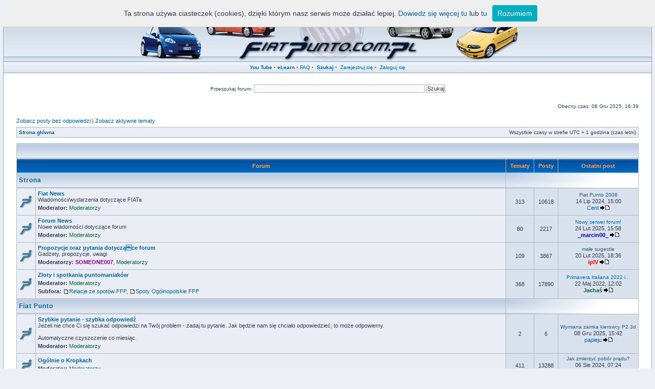

--- FILE ---
content_type: text/html; charset=UTF-8
request_url: https://fiatpunto.com.pl/?sid=7bff2656a5f2dd5c02d40f03d7bd6e08
body_size: 7190
content:
<!DOCTYPE html PUBLIC "-//W3C//DTD XHTML 1.0 Transitional//EN" "http://www.w3.org/TR/xhtml1/DTD/xhtml1-transitional.dtd">
<html xmlns="http://www.w3.org/1999/xhtml" dir="ltr" lang="pl" xml:lang="pl">
<head>

<script language="javascript">AC_FL_RunContent = 0;</script>

<script type="text/javascript">
  var blokowanie_reklam = true;
</script>
<script type="text/javascript" src="adsense.js"></script>
<script async src="https://pagead2.googlesyndication.com/pagead/js/adsbygoogle.js?client=ca-pub-0212362021835670"
     crossorigin="anonymous"></script>


<script src="AC_RunActiveContent.js" language="javascript"></script>
<meta http-equiv="content-type" content="text/html; charset=UTF-8" />
<meta http-equiv="content-language" content="pl" />
<meta http-equiv="content-style-type" content="text/css" />
<meta http-equiv="imagetoolbar" content="no" />
<meta name="resource-type" content="document" />
<!-- Administratorzy: Michał Walica, e-mail: ipentium[at]gmail.com; Zbigniew Król, e-mail: ksiecio[at]interia.pl -->
<meta name="distribution" content="global" />
<meta name="copyright" content="2007 http://www.phpBBservice.nl" />
<meta name="description" content="Forum poświęcone samochodom Fiat Punto. Porady, opinie i ciekawe informacje." /> 
<meta name="keywords" content="fiat, auto, fap, punto, punto II, punto III, punto 2, Grande, punciak, Multijet, Starjet, T-jet" />
<link rel="shortcut icon" href="http://fiatpunto.com.pl/Puntologo.ico" type="image/x-icon" />
<meta name="google-site-verification" content="RwNzMQArDVG48Evjd8HwAcW1FQz6TOtZ0mi-uQwQbYI" />

<title>Fiat Punto :: Forum &bull; Strona główna</title>

<link rel="stylesheet" href="https://fiatpunto.com.pl/styles/fisubsilver2/theme/stylesheet.css" type="text/css" />
<link rel="stylesheet" type="text/css" href="https://fiatpunto.com.pl/styles/fisubsilver2/theme/highslide/highslide.css" /> 

<script type="text/javascript">
// <![CDATA[


function popup(url, width, height, name)
{
	if (!name)
	{
		name = '_popup';
	}

	window.open(url.replace(/&amp;/g, '&'), name, 'height=' + height + ',resizable=yes,scrollbars=yes,width=' + width);
	return false;
}

/**
* Jump to page
*/
   // www.phpBB-SEO.com SEO TOOLKIT BEGIN

function jumpto() {
   var page = prompt('Wpisz numer strony, do której chcesz przejść:', '');
   var perpage = '';
   var base_url = '';
   var seo_delim_start = '-';
   var seo_static_pagination = 'page';
   var seo_ext_pagination = '.html';
   if (page !== null && !isNaN(page) && page > 0) {
      var seo_page = (page - 1) * perpage;
      if ( base_url.indexOf('?') >= 0 ) {
         document.location.href = base_url.replace(/&amp;/g, '&') + '&start=' + seo_page;
      } else if ( seo_page > 0 ) {
         var seo_type1 = base_url.match(/\.[a-z0-9]+$/i);
         if (seo_type1 !== null) {
            document.location.href = base_url.replace(/\.[a-z0-9]+$/i, '') + seo_delim_start + seo_page + seo_type1;
         }
         var seo_type2 = base_url.match(/\/$/);
         if (seo_type2 !== null) {
            document.location.href = base_url + seo_static_pagination + seo_page + seo_ext_pagination;
         }
      } else {
         document.location.href = base_url;
      }
   }
}
// www.phpBB-SEO.com SEO TOOLKIT END 

/**
* Find a member
*/
function find_username(url)
{
	popup(url, 760, 570, '_usersearch');
	return false;
}

/**
* Mark/unmark checklist
* id = ID of parent container, name = name prefix, state = state [true/false]
*/
function marklist(id, name, state)
{
	var parent = document.getElementById(id);
	if (!parent)
	{
		eval('parent = document.' + id);
	}

	if (!parent)
	{
		return;
	}

	var rb = parent.getElementsByTagName('input');
	
	for (var r = 0; r < rb.length; r++)
	{
		if (rb[r].name.substr(0, name.length) == name)
		{
			rb[r].checked = state;
		}
	}
}



// ]]>
</script>
<script type="text/javascript" src="https://fiatpunto.com.pl/styles/fisubsilver2/theme/highslide/highslide-with-gallery.packed.js"></script>
<script type="text/javascript">
	hs.graphicsDir = 'https://fiatpunto.com.pl/styles/fisubsilver2/theme/highslide/graphics/';
	hs.align = 'center';
	hs.transitions = ['expand', 'crossfade'];
	hs.outlineType = 'rounded-white';
	hs.wrapperClassName = 'controls-in-heading';
	hs.fadeInOut = true;
	//hs.dimmingOpacity = 0.75;

	// Add the controlbar
	if (hs.addSlideshow) hs.addSlideshow({
		//slideshowGroup: 'group1',
		interval: 5000,
		repeat: false,
		useControls: true,
		fixedControls: false,
		overlayOptions: {
			opacity: 1,
			position: 'top right',
			hideOnMouseOut: false
		}
	});
</script> 

</head>
<body class="ltr">

<a name="top"></a>

<table class="bodyline" width="100%" cellspacing="0" cellpadding="0">
<tr>
<td>
<table class="topbkg" width="100%" cellspacing="0" cellpadding="0">
<tr> 
<td>
<p align="center"><a href="https://fiatpunto.com.pl/?sid=dbb8e8bb1a63f1577d4e35b359d2cffc"><img src="styles/fisubsilver2/imageset/top_logo.jpg" border="0" /></a></td>
</tr>
</table>
<table width="100%" border="0" cellspacing="0" cellpadding="2">
<tr> 
<td align="center" class="topnav">
&nbsp;<a href="http://www.youtube.com/user/ForumFiataPunto" target="_blank"><b>You Tube</b></a>&nbsp;&#8226;&nbsp;<a href="https://aftersales.fiat.com/elearnsections/SelectModel.aspx?languageID=2&markID=1" target="_blank"><b>eLearn</b></a>&nbsp;&#8226;&nbsp;<a href="https://fiatpunto.com.pl/faq.php?sid=dbb8e8bb1a63f1577d4e35b359d2cffc">FAQ</a>&nbsp;&#8226;
 &nbsp;<a href="./search.php?sid=dbb8e8bb1a63f1577d4e35b359d2cffc"><b>Szukaj</b></a>&nbsp;&#8226; &nbsp;<a href="https://fiatpunto.com.pl/ucp.php?mode=register&amp;sid=dbb8e8bb1a63f1577d4e35b359d2cffc">Zarejestruj się</a>&nbsp;&#8226;
								
				
&nbsp;<a href="https://fiatpunto.com.pl/ucp.php?mode=login&amp;sid=dbb8e8bb1a63f1577d4e35b359d2cffc">Zaloguj się</a>&nbsp;			
				
</tr>
</table>
<br /><br />
	<center>
	<!-- SiteSearch Google -->
	<form action="http://fiatpunto.com.pl/google_search.php" id="cse-search-box">
  <div>
    <input type="hidden" name="cx" value="partner-pub-0212362021835670:8892228990" />
    <input type="hidden" name="cof" value="FORID:10" />
    <input type="hidden" name="ie" value="UTF-8" />
    <span lang="pl">Przeszukaj forum: </span>
    <input type="text" name="q" size="55" />
    <input type="submit" name="sa" value="Szukaj" />
  </div>
</form>

<script type="text/javascript" src="http://www.google.pl/coop/cse/brand?form=cse-search-box&amp;lang=pl"></script>
<!-- SiteSearch Google -->
</center>	<br />
<div id="datebar">
		<table width="100%" cellspacing="0">
		<tr>
			<td class="gensmall"></td>
			<td class="gensmall" align="right">Obecny czas: 08 Gru 2025, 16:39<br /></td>
		</tr>
		</table>
	</div>
</div>

<div id="wrapcentre">

	
	<p class="searchbar">
		<span style="float: left;"><a href="./search.php?search_id=unanswered&amp;sid=dbb8e8bb1a63f1577d4e35b359d2cffc">Zobacz posty bez odpowiedzi</a> | <a href="./search.php?search_id=active_topics&amp;sid=dbb8e8bb1a63f1577d4e35b359d2cffc">Zobacz aktywne tematy</a></span>
		
	</p>
	

	<br style="clear: both;" />

	<table class="tablebg" width="100%" cellspacing="1" cellpadding="0" style="margin-top: 5px;">
	<tr>
		<td class="row1">
			<p class="breadcrumbs"><a href="https://fiatpunto.com.pl/?sid=dbb8e8bb1a63f1577d4e35b359d2cffc">Strona główna</a></p>
			<p class="datetime">Wszystkie czasy w strefie UTC + 1 godzina (czas letni)</p>
		</td>
	</tr>
	</table>


<br /><table class="tablebg" cellspacing="1" width="100%">
<tr>
	<td class="cat" colspan="5" align="right">&nbsp;</td>
</tr>
<tr>
	<th colspan="2">&nbsp;Forum&nbsp;</th>
	<th width="50">&nbsp;Tematy&nbsp;</th>
	<th width="50">&nbsp;Posty&nbsp;</th>
	<th>&nbsp;Ostatni post&nbsp;</th>
</tr>

		<tr>
			<td class="cat" colspan="2"><h4><a href="https://fiatpunto.com.pl/forum165.html?sid=dbb8e8bb1a63f1577d4e35b359d2cffc">Strona</a></h4></td>
			<td class="catdiv" colspan="3">&nbsp;</td>
		</tr>
	
		<tr>
			<td class="row1" width="50" align="center"><img src="https://fiatpunto.com.pl/styles/fisubsilver2/imageset/punto.png" alt="NO_UNREAD_POSTS" title="NO_UNREAD_POSTS" /></td>
			<td class="row1" width="100%">
				
				<a class="forumlink" href="https://fiatpunto.com.pl/forum20.html?sid=dbb8e8bb1a63f1577d4e35b359d2cffc">Fiat News</a>
				<p class="forumdesc">Wiadomości/wydarzenia dotyczące FIATa</p>
				
					<p class="forumdesc"><strong>Moderator:</strong> <a style="color:#006633;" href="https://fiatpunto.com.pl/group67.html?sid=dbb8e8bb1a63f1577d4e35b359d2cffc">Moderatorzy</a></p>
				
			</td>
			<td class="row2" align="center"><p class="topicdetails">313</p></td>
			<td class="row2" align="center"><p class="topicdetails">10618</p></td>
			<td class="row2" align="center" nowrap="nowrap">
				<a  href="./post863228.html?sid=dbb8e8bb1a63f1577d4e35b359d2cffc#p863228" title="Fiat Punto 2008">Fiat Punto 2008</a><br />
					<p class="topicdetails">14 Lip 2024, 15:00</p>
					<p class="topicdetails"><a href="https://fiatpunto.com.pl/member28326.html?sid=dbb8e8bb1a63f1577d4e35b359d2cffc">Cent</a>
						<a href="https://fiatpunto.com.pl/post863228.html?sid=dbb8e8bb1a63f1577d4e35b359d2cffc#p863228"><img src="https://fiatpunto.com.pl/styles/fisubsilver2/imageset/icon_topic_latest.gif" alt="Zobacz ostatni post" title="Zobacz ostatni post" /></a>
					</p>
				
			</td>
		</tr>
	
		<tr>
			<td class="row1" width="50" align="center"><img src="https://fiatpunto.com.pl/styles/fisubsilver2/imageset/punto.png" alt="NO_UNREAD_POSTS" title="NO_UNREAD_POSTS" /></td>
			<td class="row1" width="100%">
				
				<a class="forumlink" href="https://fiatpunto.com.pl/forum1.html?sid=dbb8e8bb1a63f1577d4e35b359d2cffc">Forum News</a>
				<p class="forumdesc">Nowe wiadomości dotyczące forum</p>
				
					<p class="forumdesc"><strong>Moderator:</strong> <a style="color:#006633;" href="https://fiatpunto.com.pl/group67.html?sid=dbb8e8bb1a63f1577d4e35b359d2cffc">Moderatorzy</a></p>
				
			</td>
			<td class="row2" align="center"><p class="topicdetails">80</p></td>
			<td class="row2" align="center"><p class="topicdetails">2217</p></td>
			<td class="row2" align="center" nowrap="nowrap">
				<a  href="./post863526.html?sid=dbb8e8bb1a63f1577d4e35b359d2cffc#p863526" title="Nowy serwer forum!">Nowy serwer forum!</a><br />
					<p class="topicdetails">24 Lut 2025, 15:58</p>
					<p class="topicdetails"><a href="https://fiatpunto.com.pl/member8427.html?sid=dbb8e8bb1a63f1577d4e35b359d2cffc" style="color: #0000FF;" class="username-coloured">_marcin00_</a>
						<a href="https://fiatpunto.com.pl/post863526.html?sid=dbb8e8bb1a63f1577d4e35b359d2cffc#p863526"><img src="https://fiatpunto.com.pl/styles/fisubsilver2/imageset/icon_topic_latest.gif" alt="Zobacz ostatni post" title="Zobacz ostatni post" /></a>
					</p>
				
			</td>
		</tr>
	
		<tr>
			<td class="row1" width="50" align="center"><img src="https://fiatpunto.com.pl/styles/fisubsilver2/imageset/punto.png" alt="NO_UNREAD_POSTS" title="NO_UNREAD_POSTS" /></td>
			<td class="row1" width="100%">
				
				<a class="forumlink" href="https://fiatpunto.com.pl/forum2.html?sid=dbb8e8bb1a63f1577d4e35b359d2cffc">Propozycje oraz pytania dotyczące forum</a>
				<p class="forumdesc">Gadżety, propozycje, uwagi</p>
				
					<p class="forumdesc"><strong>Moderatorzy:</strong> <a href="https://fiatpunto.com.pl/member3049.html?sid=dbb8e8bb1a63f1577d4e35b359d2cffc" style="color: #990099;" class="username-coloured">SOMEONE007</a>, <a style="color:#006633;" href="https://fiatpunto.com.pl/group67.html?sid=dbb8e8bb1a63f1577d4e35b359d2cffc">Moderatorzy</a></p>
				
			</td>
			<td class="row2" align="center"><p class="topicdetails">109</p></td>
			<td class="row2" align="center"><p class="topicdetails">3867</p></td>
			<td class="row2" align="center" nowrap="nowrap">
				<a  href="./post863516.html?sid=dbb8e8bb1a63f1577d4e35b359d2cffc#p863516" title="małe sugestie">małe sugestie</a><br />
					<p class="topicdetails">20 Lut 2025, 18:36</p>
					<p class="topicdetails"><a href="https://fiatpunto.com.pl/member2.html?sid=dbb8e8bb1a63f1577d4e35b359d2cffc" style="color: #FF0000;" class="username-coloured">ipIV</a>
						<a href="https://fiatpunto.com.pl/post863516.html?sid=dbb8e8bb1a63f1577d4e35b359d2cffc#p863516"><img src="https://fiatpunto.com.pl/styles/fisubsilver2/imageset/icon_topic_latest.gif" alt="Zobacz ostatni post" title="Zobacz ostatni post" /></a>
					</p>
				
			</td>
		</tr>
	
		<tr>
			<td class="row1" width="50" align="center"><img src="https://fiatpunto.com.pl/styles/fisubsilver2/imageset/punto.png" alt="NO_UNREAD_POSTS" title="NO_UNREAD_POSTS" /></td>
			<td class="row1" width="100%">
				
				<a class="forumlink" href="https://fiatpunto.com.pl/forum5.html?sid=dbb8e8bb1a63f1577d4e35b359d2cffc">Zloty i spotkania puntomaniaków</a>
				<p class="forumdesc"></p>
				
					<p class="forumdesc"><strong>Moderator:</strong> <a style="color:#006633;" href="https://fiatpunto.com.pl/group67.html?sid=dbb8e8bb1a63f1577d4e35b359d2cffc">Moderatorzy</a></p>
				
					<p class="forumdesc"><strong>Subfora: </strong> <a href="https://fiatpunto.com.pl/forum88.html?sid=dbb8e8bb1a63f1577d4e35b359d2cffc" class="subforum read" title="">Relacje ze spotów FFP</a>, <a href="https://fiatpunto.com.pl/forum89.html?sid=dbb8e8bb1a63f1577d4e35b359d2cffc" class="subforum read" title="">Spoty Ogólnopolskie FFP</a></p>
				
			</td>
			<td class="row2" align="center"><p class="topicdetails">368</p></td>
			<td class="row2" align="center"><p class="topicdetails">17890</p></td>
			<td class="row2" align="center" nowrap="nowrap">
				<a  href="./post858760.html?sid=dbb8e8bb1a63f1577d4e35b359d2cffc#p858760" title="Primavera Italiana 2022 i Forza Italia 2022">Primavera Italiana 2022 i...</a><br />
					<p class="topicdetails">22 Maj 2022, 12:02</p>
					<p class="topicdetails"><a href="https://fiatpunto.com.pl/member28490.html?sid=dbb8e8bb1a63f1577d4e35b359d2cffc" style="color: #006633;" class="username-coloured">Jachaś</a>
						<a href="https://fiatpunto.com.pl/post858760.html?sid=dbb8e8bb1a63f1577d4e35b359d2cffc#p858760"><img src="https://fiatpunto.com.pl/styles/fisubsilver2/imageset/icon_topic_latest.gif" alt="Zobacz ostatni post" title="Zobacz ostatni post" /></a>
					</p>
				
			</td>
		</tr>
	
		<tr>
			<td class="cat" colspan="2"><h4><a href="https://fiatpunto.com.pl/forum166.html?sid=dbb8e8bb1a63f1577d4e35b359d2cffc">Fiat Punto</a></h4></td>
			<td class="catdiv" colspan="3">&nbsp;</td>
		</tr>
	
		<tr>
			<td class="row1" width="50" align="center"><img src="https://fiatpunto.com.pl/styles/fisubsilver2/imageset/punto.png" alt="NO_UNREAD_POSTS" title="NO_UNREAD_POSTS" /></td>
			<td class="row1" width="100%">
				
				<a class="forumlink" href="https://fiatpunto.com.pl/forum188.html?sid=dbb8e8bb1a63f1577d4e35b359d2cffc">Szybkie pytanie - szybka odpowiedź</a>
				<p class="forumdesc">Jeżeli nie chce Ci się szukać odpowiedzi na Twój problem - zadaj tu pytanie. Jak będzie nam się chciało odpowiedzieć, to może odpowiemy.<br /><br />Automatyczne czyszczenie co miesiąc.</p>
				
					<p class="forumdesc"><strong>Moderator:</strong> <a style="color:#006633;" href="https://fiatpunto.com.pl/group67.html?sid=dbb8e8bb1a63f1577d4e35b359d2cffc">Moderatorzy</a></p>
				
			</td>
			<td class="row2" align="center"><p class="topicdetails">2</p></td>
			<td class="row2" align="center"><p class="topicdetails">6</p></td>
			<td class="row2" align="center" nowrap="nowrap">
				<a  href="./post864107.html?sid=dbb8e8bb1a63f1577d4e35b359d2cffc#p864107" title="Wymiana zamka kierowcy P2 3d">Wymiana zamka kierowcy P2 3d</a><br />
					<p class="topicdetails">08 Gru 2025, 15:42</p>
					<p class="topicdetails"><a href="https://fiatpunto.com.pl/member24707.html?sid=dbb8e8bb1a63f1577d4e35b359d2cffc">papieju</a>
						<a href="https://fiatpunto.com.pl/post864107.html?sid=dbb8e8bb1a63f1577d4e35b359d2cffc#p864107"><img src="https://fiatpunto.com.pl/styles/fisubsilver2/imageset/icon_topic_latest.gif" alt="Zobacz ostatni post" title="Zobacz ostatni post" /></a>
					</p>
				
			</td>
		</tr>
	
		<tr>
			<td class="row1" width="50" align="center"><img src="https://fiatpunto.com.pl/styles/fisubsilver2/imageset/punto.png" alt="NO_UNREAD_POSTS" title="NO_UNREAD_POSTS" /></td>
			<td class="row1" width="100%">
				
				<a class="forumlink" href="https://fiatpunto.com.pl/forum18.html?sid=dbb8e8bb1a63f1577d4e35b359d2cffc">Ogólnie o Kropkach</a>
				<p class="forumdesc"></p>
				
					<p class="forumdesc"><strong>Moderator:</strong> <a style="color:#006633;" href="https://fiatpunto.com.pl/group67.html?sid=dbb8e8bb1a63f1577d4e35b359d2cffc">Moderatorzy</a></p>
				
			</td>
			<td class="row2" align="center"><p class="topicdetails">411</p></td>
			<td class="row2" align="center"><p class="topicdetails">13288</p></td>
			<td class="row2" align="center" nowrap="nowrap">
				<a  href="./post862304.html?sid=dbb8e8bb1a63f1577d4e35b359d2cffc#p862304" title="Jak zmierzyć pobór prądu?">Jak zmierzyć pobór prądu?</a><br />
					<p class="topicdetails">06 Sie 2024, 07:24</p>
					<p class="topicdetails"><a href="https://fiatpunto.com.pl/member30889.html?sid=dbb8e8bb1a63f1577d4e35b359d2cffc">pmxoo7pI</a>
						<a href="https://fiatpunto.com.pl/post862304.html?sid=dbb8e8bb1a63f1577d4e35b359d2cffc#p862304"><img src="https://fiatpunto.com.pl/styles/fisubsilver2/imageset/icon_topic_latest.gif" alt="Zobacz ostatni post" title="Zobacz ostatni post" /></a>
					</p>
				
			</td>
		</tr>
	
		<tr>
			<td class="row1" width="50" align="center"><img src="https://fiatpunto.com.pl/styles/fisubsilver2/imageset/punto.png" alt="NO_UNREAD_POSTS" title="NO_UNREAD_POSTS" /></td>
			<td class="row1" width="100%">
				
				<a class="forumlink" href="https://fiatpunto.com.pl/forum4.html?sid=dbb8e8bb1a63f1577d4e35b359d2cffc">Punto I</a>
				<p class="forumdesc">Wszystko na temat Punto I</p>
				
					<p class="forumdesc"><strong>Moderator:</strong> <a style="color:#006633;" href="https://fiatpunto.com.pl/group67.html?sid=dbb8e8bb1a63f1577d4e35b359d2cffc">Moderatorzy</a></p>
				
					<p class="forumdesc"><strong>Subfora: </strong> <a href="https://fiatpunto.com.pl/forum53.html?sid=dbb8e8bb1a63f1577d4e35b359d2cffc" class="subforum read" title="">PI - Silnik, układ,napędowy i wydech</a>, <a href="https://fiatpunto.com.pl/forum57.html?sid=dbb8e8bb1a63f1577d4e35b359d2cffc" class="subforum read" title="">PI - Zawieszenie, układ hamulcowy i kierowniczy</a>, <a href="https://fiatpunto.com.pl/forum61.html?sid=dbb8e8bb1a63f1577d4e35b359d2cffc" class="subforum read" title="">PI - Wyposażenie wnętrza</a>, <a href="https://fiatpunto.com.pl/forum80.html?sid=dbb8e8bb1a63f1577d4e35b359d2cffc" class="subforum read" title="">PI - Nadwozie</a>, <a href="https://fiatpunto.com.pl/forum65.html?sid=dbb8e8bb1a63f1577d4e35b359d2cffc" class="subforum read" title="">PI - Elektryka</a>, <a href="https://fiatpunto.com.pl/forum69.html?sid=dbb8e8bb1a63f1577d4e35b359d2cffc" class="subforum read" title="">PI - Koła, felgi, opony</a>, <a href="https://fiatpunto.com.pl/forum73.html?sid=dbb8e8bb1a63f1577d4e35b359d2cffc" class="subforum read" title="">PI - Tuning</a>, <a href="https://fiatpunto.com.pl/forum81.html?sid=dbb8e8bb1a63f1577d4e35b359d2cffc" class="subforum read" title="">PI -  Inne</a></p>
				
			</td>
			<td class="row2" align="center"><p class="topicdetails">10531</p></td>
			<td class="row2" align="center"><p class="topicdetails">110752</p></td>
			<td class="row2" align="center" nowrap="nowrap">
				<a  href="./post863897.html?sid=dbb8e8bb1a63f1577d4e35b359d2cffc#p863897" title="Fiat Punto I - przerywa przy przyspieszaniu">Fiat Punto I - przerywa p...</a><br />
					<p class="topicdetails">02 Wrz 2025, 10:46</p>
					<p class="topicdetails"><a href="https://fiatpunto.com.pl/member31679.html?sid=dbb8e8bb1a63f1577d4e35b359d2cffc">verspricht</a>
						<a href="https://fiatpunto.com.pl/post863897.html?sid=dbb8e8bb1a63f1577d4e35b359d2cffc#p863897"><img src="https://fiatpunto.com.pl/styles/fisubsilver2/imageset/icon_topic_latest.gif" alt="Zobacz ostatni post" title="Zobacz ostatni post" /></a>
					</p>
				
			</td>
		</tr>
	
		<tr>
			<td class="row1" width="50" align="center"><img src="https://fiatpunto.com.pl/styles/fisubsilver2/imageset/punto.png" alt="NO_UNREAD_POSTS" title="NO_UNREAD_POSTS" /></td>
			<td class="row1" width="100%">
				
				<a class="forumlink" href="https://fiatpunto.com.pl/forum6.html?sid=dbb8e8bb1a63f1577d4e35b359d2cffc">Punto II</a>
				<p class="forumdesc">Wszystko na temat Punto II</p>
				
					<p class="forumdesc"><strong>Moderator:</strong> <a style="color:#006633;" href="https://fiatpunto.com.pl/group67.html?sid=dbb8e8bb1a63f1577d4e35b359d2cffc">Moderatorzy</a></p>
				
					<p class="forumdesc"><strong>Subfora: </strong> <a href="https://fiatpunto.com.pl/forum54.html?sid=dbb8e8bb1a63f1577d4e35b359d2cffc" class="subforum read" title="">PII - Silnik, układ napędowy i wydech</a>, <a href="https://fiatpunto.com.pl/forum58.html?sid=dbb8e8bb1a63f1577d4e35b359d2cffc" class="subforum read" title="">PII - Zawieszenie, układ hamulcowy i kierowniczy</a>, <a href="https://fiatpunto.com.pl/forum62.html?sid=dbb8e8bb1a63f1577d4e35b359d2cffc" class="subforum read" title="">PII - Wyposażenie wnętrza</a>, <a href="https://fiatpunto.com.pl/forum79.html?sid=dbb8e8bb1a63f1577d4e35b359d2cffc" class="subforum read" title="">PII - Nadwozie</a>, <a href="https://fiatpunto.com.pl/forum66.html?sid=dbb8e8bb1a63f1577d4e35b359d2cffc" class="subforum read" title="">PII - Elektryka</a>, <a href="https://fiatpunto.com.pl/forum70.html?sid=dbb8e8bb1a63f1577d4e35b359d2cffc" class="subforum read" title="">PII - Koła, felgi, opony</a>, <a href="https://fiatpunto.com.pl/forum74.html?sid=dbb8e8bb1a63f1577d4e35b359d2cffc" class="subforum read" title="">PII - Tuning</a>, <a href="https://fiatpunto.com.pl/forum82.html?sid=dbb8e8bb1a63f1577d4e35b359d2cffc" class="subforum read" title="">PII - Inne</a></p>
				
			</td>
			<td class="row2" align="center"><p class="topicdetails">8385</p></td>
			<td class="row2" align="center"><p class="topicdetails">82713</p></td>
			<td class="row2" align="center" nowrap="nowrap">
				<a  href="./post864069.html?sid=dbb8e8bb1a63f1577d4e35b359d2cffc#p864069" title="Szczeki w układzie hamulcowym z ABS i bez ABS">Szczeki w układzie hamulc...</a><br />
					<p class="topicdetails">18 Lis 2025, 00:39</p>
					<p class="topicdetails"><a href="https://fiatpunto.com.pl/member31707.html?sid=dbb8e8bb1a63f1577d4e35b359d2cffc">kwiatek.pl</a>
						<a href="https://fiatpunto.com.pl/post864069.html?sid=dbb8e8bb1a63f1577d4e35b359d2cffc#p864069"><img src="https://fiatpunto.com.pl/styles/fisubsilver2/imageset/icon_topic_latest.gif" alt="Zobacz ostatni post" title="Zobacz ostatni post" /></a>
					</p>
				
			</td>
		</tr>
	
		<tr>
			<td class="row1" width="50" align="center"><img src="https://fiatpunto.com.pl/styles/fisubsilver2/imageset/punto.png" alt="NO_UNREAD_POSTS" title="NO_UNREAD_POSTS" /></td>
			<td class="row1" width="100%">
				
				<a class="forumlink" href="https://fiatpunto.com.pl/forum7.html?sid=dbb8e8bb1a63f1577d4e35b359d2cffc">Punto II FL</a>
				<p class="forumdesc">Wszystko na temat Punto IIfl</p>
				
					<p class="forumdesc"><strong>Moderator:</strong> <a style="color:#006633;" href="https://fiatpunto.com.pl/group67.html?sid=dbb8e8bb1a63f1577d4e35b359d2cffc">Moderatorzy</a></p>
				
					<p class="forumdesc"><strong>Subfora: </strong> <a href="https://fiatpunto.com.pl/forum55.html?sid=dbb8e8bb1a63f1577d4e35b359d2cffc" class="subforum read" title="">PIIFL - Silnik, układ napędowy i wydech</a>, <a href="https://fiatpunto.com.pl/forum59.html?sid=dbb8e8bb1a63f1577d4e35b359d2cffc" class="subforum read" title="">PIIFL - Zawieszenie, układ hamulcowy i kierowniczy</a>, <a href="https://fiatpunto.com.pl/forum63.html?sid=dbb8e8bb1a63f1577d4e35b359d2cffc" class="subforum read" title="">PIIFL - Wyposażenie wnętrza</a>, <a href="https://fiatpunto.com.pl/forum78.html?sid=dbb8e8bb1a63f1577d4e35b359d2cffc" class="subforum read" title="">PIIFL - Nadwozie</a>, <a href="https://fiatpunto.com.pl/forum67.html?sid=dbb8e8bb1a63f1577d4e35b359d2cffc" class="subforum read" title="">PIIFL - Elektryka</a>, <a href="https://fiatpunto.com.pl/forum71.html?sid=dbb8e8bb1a63f1577d4e35b359d2cffc" class="subforum read" title="">PIIFL - Koła, felgi, opony</a>, <a href="https://fiatpunto.com.pl/forum75.html?sid=dbb8e8bb1a63f1577d4e35b359d2cffc" class="subforum read" title="">PIIFL - Tuning</a>, <a href="https://fiatpunto.com.pl/forum83.html?sid=dbb8e8bb1a63f1577d4e35b359d2cffc" class="subforum read" title="">PIIFL - Inne</a></p>
				
			</td>
			<td class="row2" align="center"><p class="topicdetails">1748</p></td>
			<td class="row2" align="center"><p class="topicdetails">14294</p></td>
			<td class="row2" align="center" nowrap="nowrap">
				<a  href="./post864036.html?sid=dbb8e8bb1a63f1577d4e35b359d2cffc#p864036" title="Jakie wielosezonówki kupić?">Jakie wielosezonówki kupić?</a><br />
					<p class="topicdetails">23 Paź 2025, 10:59</p>
					<p class="topicdetails"><a href="https://fiatpunto.com.pl/member31712.html?sid=dbb8e8bb1a63f1577d4e35b359d2cffc">gabysia</a>
						<a href="https://fiatpunto.com.pl/post864036.html?sid=dbb8e8bb1a63f1577d4e35b359d2cffc#p864036"><img src="https://fiatpunto.com.pl/styles/fisubsilver2/imageset/icon_topic_latest.gif" alt="Zobacz ostatni post" title="Zobacz ostatni post" /></a>
					</p>
				
			</td>
		</tr>
	
		<tr>
			<td class="row1" width="50" align="center"><img src="https://fiatpunto.com.pl/styles/fisubsilver2/imageset/punto.png" alt="NO_UNREAD_POSTS" title="NO_UNREAD_POSTS" /></td>
			<td class="row1" width="100%">
				
				<a class="forumlink" href="https://fiatpunto.com.pl/forum8.html?sid=dbb8e8bb1a63f1577d4e35b359d2cffc">Grande Punto</a>
				<p class="forumdesc">Wszystko na temat Grande Punto</p>
				
					<p class="forumdesc"><strong>Moderator:</strong> <a style="color:#006633;" href="https://fiatpunto.com.pl/group67.html?sid=dbb8e8bb1a63f1577d4e35b359d2cffc">Moderatorzy</a></p>
				
					<p class="forumdesc"><strong>Subfora: </strong> <a href="https://fiatpunto.com.pl/forum56.html?sid=dbb8e8bb1a63f1577d4e35b359d2cffc" class="subforum read" title="">GP - Silnik, układ napędowy i wydech</a>, <a href="https://fiatpunto.com.pl/forum60.html?sid=dbb8e8bb1a63f1577d4e35b359d2cffc" class="subforum read" title="">GP - Zawieszenie, układ hamulcowy i kierowniczy</a>, <a href="https://fiatpunto.com.pl/forum64.html?sid=dbb8e8bb1a63f1577d4e35b359d2cffc" class="subforum read" title="">GP - Wyposażenie wnętrza</a>, <a href="https://fiatpunto.com.pl/forum77.html?sid=dbb8e8bb1a63f1577d4e35b359d2cffc" class="subforum read" title="">GP - Nadwozie</a>, <a href="https://fiatpunto.com.pl/forum68.html?sid=dbb8e8bb1a63f1577d4e35b359d2cffc" class="subforum read" title="">GP - Elektryka</a>, <a href="https://fiatpunto.com.pl/forum72.html?sid=dbb8e8bb1a63f1577d4e35b359d2cffc" class="subforum read" title="">GP - Koła, felgi, opony</a>, <a href="https://fiatpunto.com.pl/forum76.html?sid=dbb8e8bb1a63f1577d4e35b359d2cffc" class="subforum read" title="">GP - Tuning</a>, <a href="https://fiatpunto.com.pl/forum84.html?sid=dbb8e8bb1a63f1577d4e35b359d2cffc" class="subforum read" title="">GP - Inne</a></p>
				
			</td>
			<td class="row2" align="center"><p class="topicdetails">5087</p></td>
			<td class="row2" align="center"><p class="topicdetails">77669</p></td>
			<td class="row2" align="center" nowrap="nowrap">
				<a  href="./post864098.html?sid=dbb8e8bb1a63f1577d4e35b359d2cffc#p864098" title="Moduł parkowania">Moduł parkowania</a><br />
					<p class="topicdetails">06 Gru 2025, 10:13</p>
					<p class="topicdetails"><a href="https://fiatpunto.com.pl/member21429.html?sid=dbb8e8bb1a63f1577d4e35b359d2cffc">maciekt8</a>
						<a href="https://fiatpunto.com.pl/post864098.html?sid=dbb8e8bb1a63f1577d4e35b359d2cffc#p864098"><img src="https://fiatpunto.com.pl/styles/fisubsilver2/imageset/icon_topic_latest.gif" alt="Zobacz ostatni post" title="Zobacz ostatni post" /></a>
					</p>
				
			</td>
		</tr>
	
		<tr>
			<td class="row1" width="50" align="center"><img src="https://fiatpunto.com.pl/styles/fisubsilver2/imageset/punto.png" alt="NO_UNREAD_POSTS" title="NO_UNREAD_POSTS" /></td>
			<td class="row1" width="100%">
				
				<a class="forumlink" href="https://fiatpunto.com.pl/forum172.html?sid=dbb8e8bb1a63f1577d4e35b359d2cffc">Punto Evo / 2012</a>
				<p class="forumdesc">Wszystko na temat Punto Evo / 2012</p>
				
					<p class="forumdesc"><strong>Moderator:</strong> <a style="color:#006633;" href="https://fiatpunto.com.pl/group67.html?sid=dbb8e8bb1a63f1577d4e35b359d2cffc">Moderatorzy</a></p>
				
					<p class="forumdesc"><strong>Subfora: </strong> <a href="https://fiatpunto.com.pl/forum173.html?sid=dbb8e8bb1a63f1577d4e35b359d2cffc" class="subforum read" title="">PE - Silnik, układ napędowy i wydech</a>, <a href="https://fiatpunto.com.pl/forum174.html?sid=dbb8e8bb1a63f1577d4e35b359d2cffc" class="subforum read" title="">PE - Zawieszenie, układ hamulcowy i kierowniczy</a>, <a href="https://fiatpunto.com.pl/forum175.html?sid=dbb8e8bb1a63f1577d4e35b359d2cffc" class="subforum read" title="">PE - Wyposażenie wnętrza</a>, <a href="https://fiatpunto.com.pl/forum176.html?sid=dbb8e8bb1a63f1577d4e35b359d2cffc" class="subforum read" title="">PE - Nadwozie</a>, <a href="https://fiatpunto.com.pl/forum177.html?sid=dbb8e8bb1a63f1577d4e35b359d2cffc" class="subforum read" title="">PE - Elektryka</a>, <a href="https://fiatpunto.com.pl/forum178.html?sid=dbb8e8bb1a63f1577d4e35b359d2cffc" class="subforum read" title="">PE - Koła, felgi, opony</a>, <a href="https://fiatpunto.com.pl/forum179.html?sid=dbb8e8bb1a63f1577d4e35b359d2cffc" class="subforum read" title="">PE - Tuning</a>, <a href="https://fiatpunto.com.pl/forum180.html?sid=dbb8e8bb1a63f1577d4e35b359d2cffc" class="subforum read" title="">PE - Inne</a></p>
				
			</td>
			<td class="row2" align="center"><p class="topicdetails">705</p></td>
			<td class="row2" align="center"><p class="topicdetails">5439</p></td>
			<td class="row2" align="center" nowrap="nowrap">
				<a  href="./post864097.html?sid=dbb8e8bb1a63f1577d4e35b359d2cffc#p864097" title="Fotele Lancia Ypsilion">Fotele Lancia Ypsilion</a><br />
					<p class="topicdetails">03 Gru 2025, 08:48</p>
					<p class="topicdetails"><a href="https://fiatpunto.com.pl/member31609.html?sid=dbb8e8bb1a63f1577d4e35b359d2cffc">Wojtec</a>
						<a href="https://fiatpunto.com.pl/post864097.html?sid=dbb8e8bb1a63f1577d4e35b359d2cffc#p864097"><img src="https://fiatpunto.com.pl/styles/fisubsilver2/imageset/icon_topic_latest.gif" alt="Zobacz ostatni post" title="Zobacz ostatni post" /></a>
					</p>
				
			</td>
		</tr>
	
		<tr>
			<td class="row1" width="50" align="center"><img src="https://fiatpunto.com.pl/styles/fisubsilver2/imageset/punto.png" alt="NO_UNREAD_POSTS" title="NO_UNREAD_POSTS" /></td>
			<td class="row1" width="100%">
				
				<a class="forumlink" href="https://fiatpunto.com.pl/forum24.html?sid=dbb8e8bb1a63f1577d4e35b359d2cffc">Zrób to sam</a>
				<p class="forumdesc"></p>
				
					<p class="forumdesc"><strong>Moderator:</strong> <a style="color:#006633;" href="https://fiatpunto.com.pl/group67.html?sid=dbb8e8bb1a63f1577d4e35b359d2cffc">Moderatorzy</a></p>
				
					<p class="forumdesc"><strong>Subfora: </strong> <a href="https://fiatpunto.com.pl/forum35.html?sid=dbb8e8bb1a63f1577d4e35b359d2cffc" class="subforum read" title="">Punto I</a>, <a href="https://fiatpunto.com.pl/forum36.html?sid=dbb8e8bb1a63f1577d4e35b359d2cffc" class="subforum read" title="">Punto II / IIFL</a>, <a href="https://fiatpunto.com.pl/forum37.html?sid=dbb8e8bb1a63f1577d4e35b359d2cffc" class="subforum read" title="">Grande Punto / Punto Evo / Punto 2012</a>, <a href="https://fiatpunto.com.pl/forum185.html?sid=dbb8e8bb1a63f1577d4e35b359d2cffc" class="subforum read" title="">Ogólne poradniki</a></p>
				
			</td>
			<td class="row2" align="center"><p class="topicdetails">388</p></td>
			<td class="row2" align="center"><p class="topicdetails">9719</p></td>
			<td class="row2" align="center" nowrap="nowrap">
				<a  href="./post864039.html?sid=dbb8e8bb1a63f1577d4e35b359d2cffc#p864039" title="Pomiar podciśnienia - &quot;ekonomizer&quot; elektroniczny.">Pomiar podciśnienia - &quot;ek...</a><br />
					<p class="topicdetails">29 Paź 2025, 17:20</p>
					<p class="topicdetails"><a href="https://fiatpunto.com.pl/member30889.html?sid=dbb8e8bb1a63f1577d4e35b359d2cffc">pmxoo7pI</a>
						<a href="https://fiatpunto.com.pl/post864039.html?sid=dbb8e8bb1a63f1577d4e35b359d2cffc#p864039"><img src="https://fiatpunto.com.pl/styles/fisubsilver2/imageset/icon_topic_latest.gif" alt="Zobacz ostatni post" title="Zobacz ostatni post" /></a>
					</p>
				
			</td>
		</tr>
	
		<tr>
			<td class="cat" colspan="2"><h4><a href="https://fiatpunto.com.pl/forum169.html?sid=dbb8e8bb1a63f1577d4e35b359d2cffc">Motoryzacja</a></h4></td>
			<td class="catdiv" colspan="3">&nbsp;</td>
		</tr>
	
		<tr>
			<td class="row1" width="50" align="center"><img src="https://fiatpunto.com.pl/styles/fisubsilver2/imageset/punto.png" alt="NO_UNREAD_POSTS" title="NO_UNREAD_POSTS" /></td>
			<td class="row1" width="100%">
				
				<a class="forumlink" href="https://fiatpunto.com.pl/forum85.html?sid=dbb8e8bb1a63f1577d4e35b359d2cffc">Fiat Linea</a>
				<p class="forumdesc">Wszystko o Fiacie Linea</p>
				
					<p class="forumdesc"><strong>Moderator:</strong> <a style="color:#006633;" href="https://fiatpunto.com.pl/group67.html?sid=dbb8e8bb1a63f1577d4e35b359d2cffc">Moderatorzy</a></p>
				
					<p class="forumdesc"><strong>Subforum: </strong> <a href="https://fiatpunto.com.pl/forum86.html?sid=dbb8e8bb1a63f1577d4e35b359d2cffc" class="subforum read" title="">Forum Techniczne FL</a></p>
				
			</td>
			<td class="row2" align="center"><p class="topicdetails">60</p></td>
			<td class="row2" align="center"><p class="topicdetails">830</p></td>
			<td class="row2" align="center" nowrap="nowrap">
				<a  href="./post857085.html?sid=dbb8e8bb1a63f1577d4e35b359d2cffc#p857085" title="Zakup Linei 1.4">Zakup Linei 1.4</a><br />
					<p class="topicdetails">30 Wrz 2021, 13:02</p>
					<p class="topicdetails"><a href="https://fiatpunto.com.pl/member26263.html?sid=dbb8e8bb1a63f1577d4e35b359d2cffc">Keraj_84</a>
						<a href="https://fiatpunto.com.pl/post857085.html?sid=dbb8e8bb1a63f1577d4e35b359d2cffc#p857085"><img src="https://fiatpunto.com.pl/styles/fisubsilver2/imageset/icon_topic_latest.gif" alt="Zobacz ostatni post" title="Zobacz ostatni post" /></a>
					</p>
				
			</td>
		</tr>
	
		<tr>
			<td class="row1" width="50" align="center"><img src="https://fiatpunto.com.pl/styles/fisubsilver2/imageset/punto.png" alt="NO_UNREAD_POSTS" title="NO_UNREAD_POSTS" /></td>
			<td class="row1" width="100%">
				
				<a class="forumlink" href="https://fiatpunto.com.pl/forum13.html?sid=dbb8e8bb1a63f1577d4e35b359d2cffc">Ogólnie o motoryzacji</a>
				<p class="forumdesc"></p>
				
					<p class="forumdesc"><strong>Moderator:</strong> <a style="color:#006633;" href="https://fiatpunto.com.pl/group67.html?sid=dbb8e8bb1a63f1577d4e35b359d2cffc">Moderatorzy</a></p>
				
					<p class="forumdesc"><strong>Subfora: </strong> <a href="https://fiatpunto.com.pl/forum120.html?sid=dbb8e8bb1a63f1577d4e35b359d2cffc" class="subforum read" title="">Lakiernictwo | Blacharstwo</a>, <a href="https://fiatpunto.com.pl/forum155.html?sid=dbb8e8bb1a63f1577d4e35b359d2cffc" class="subforum read" title="">Kosmetyka samochodowa</a>, <a href="https://fiatpunto.com.pl/forum160.html?sid=dbb8e8bb1a63f1577d4e35b359d2cffc" class="subforum read" title="">Instalacje LPG</a>, <a href="https://fiatpunto.com.pl/forum162.html?sid=dbb8e8bb1a63f1577d4e35b359d2cffc" class="subforum read" title="">Instalacje sekwencyjne</a></p>
				
			</td>
			<td class="row2" align="center"><p class="topicdetails">1224</p></td>
			<td class="row2" align="center"><p class="topicdetails">26347</p></td>
			<td class="row2" align="center" nowrap="nowrap">
				<a  href="./post863833.html?sid=dbb8e8bb1a63f1577d4e35b359d2cffc#p863833" title="Jakie auto do 20 k zł?">Jakie auto do 20 k zł?</a><br />
					<p class="topicdetails">16 Sie 2025, 01:01</p>
					<p class="topicdetails"><a href="https://fiatpunto.com.pl/member30889.html?sid=dbb8e8bb1a63f1577d4e35b359d2cffc">pmxoo7pI</a>
						<a href="https://fiatpunto.com.pl/post863833.html?sid=dbb8e8bb1a63f1577d4e35b359d2cffc#p863833"><img src="https://fiatpunto.com.pl/styles/fisubsilver2/imageset/icon_topic_latest.gif" alt="Zobacz ostatni post" title="Zobacz ostatni post" /></a>
					</p>
				
			</td>
		</tr>
	
		<tr>
			<td class="row1" width="50" align="center"><img src="https://fiatpunto.com.pl/styles/fisubsilver2/imageset/punto.png" alt="NO_UNREAD_POSTS" title="NO_UNREAD_POSTS" /></td>
			<td class="row1" width="100%">
				
				<a class="forumlink" href="https://fiatpunto.com.pl/forum21.html?sid=dbb8e8bb1a63f1577d4e35b359d2cffc">Inne Fiaty</a>
				<p class="forumdesc">Wszystko o innych modelach fiata, starych lub nowych.</p>
				
					<p class="forumdesc"><strong>Moderator:</strong> <a style="color:#006633;" href="https://fiatpunto.com.pl/group67.html?sid=dbb8e8bb1a63f1577d4e35b359d2cffc">Moderatorzy</a></p>
				
			</td>
			<td class="row2" align="center"><p class="topicdetails">222</p></td>
			<td class="row2" align="center"><p class="topicdetails">3799</p></td>
			<td class="row2" align="center" nowrap="nowrap">
				<a  href="./post863597.html?sid=dbb8e8bb1a63f1577d4e35b359d2cffc#p863597" title="Alfa MiTo 1.4 79 km - błąd P2014-13 &quot;Przepustnica Gasząca&quot;">Alfa MiTo 1.4 79 km - błą...</a><br />
					<p class="topicdetails">24 Mar 2025, 01:13</p>
					<p class="topicdetails"><a href="https://fiatpunto.com.pl/member31620.html?sid=dbb8e8bb1a63f1577d4e35b359d2cffc">maciekj22</a>
						<a href="https://fiatpunto.com.pl/post863597.html?sid=dbb8e8bb1a63f1577d4e35b359d2cffc#p863597"><img src="https://fiatpunto.com.pl/styles/fisubsilver2/imageset/icon_topic_latest.gif" alt="Zobacz ostatni post" title="Zobacz ostatni post" /></a>
					</p>
				
			</td>
		</tr>
	
		<tr>
			<td class="row1" width="50" align="center"><img src="https://fiatpunto.com.pl/styles/fisubsilver2/imageset/punto.png" alt="NO_UNREAD_POSTS" title="NO_UNREAD_POSTS" /></td>
			<td class="row1" width="100%">
				
				<a class="forumlink" href="https://fiatpunto.com.pl/forum23.html?sid=dbb8e8bb1a63f1577d4e35b359d2cffc">Motorsport!</a>
				<p class="forumdesc">Wszystko o sporcie motorowym!</p>
				
					<p class="forumdesc"><strong>Moderator:</strong> <a style="color:#006633;" href="https://fiatpunto.com.pl/group67.html?sid=dbb8e8bb1a63f1577d4e35b359d2cffc">Moderatorzy</a></p>
				
			</td>
			<td class="row2" align="center"><p class="topicdetails">19</p></td>
			<td class="row2" align="center"><p class="topicdetails">263</p></td>
			<td class="row2" align="center" nowrap="nowrap">
				<a  href="./post863699.html?sid=dbb8e8bb1a63f1577d4e35b359d2cffc#p863699" title="2.10-Biała Podl-King of Poland 1/4 mili,TIME Attack i Drift">2.10-Biała Podl-King of P...</a><br />
					<p class="topicdetails">23 Maj 2025, 02:22</p>
					<p class="topicdetails"><a href="https://fiatpunto.com.pl/member31653.html?sid=dbb8e8bb1a63f1577d4e35b359d2cffc">maichel22</a>
						<a href="https://fiatpunto.com.pl/post863699.html?sid=dbb8e8bb1a63f1577d4e35b359d2cffc#p863699"><img src="https://fiatpunto.com.pl/styles/fisubsilver2/imageset/icon_topic_latest.gif" alt="Zobacz ostatni post" title="Zobacz ostatni post" /></a>
					</p>
				
			</td>
		</tr>
	
		<tr>
			<td class="row1" width="50" align="center"><img src="https://fiatpunto.com.pl/styles/fisubsilver2/imageset/punto.png" alt="NO_UNREAD_POSTS" title="NO_UNREAD_POSTS" /></td>
			<td class="row1" width="100%">
				
				<a class="forumlink" href="https://fiatpunto.com.pl/forum156.html?sid=dbb8e8bb1a63f1577d4e35b359d2cffc">Byłem, widziałem</a>
				<p class="forumdesc">Samochody na sprzedaż po naszych oględzinach - godne uwagi oraz te będące samobieżnymi wsadami do pieca martenowskiego.</p>
				
					<p class="forumdesc"><strong>Moderator:</strong> <a style="color:#006633;" href="https://fiatpunto.com.pl/group67.html?sid=dbb8e8bb1a63f1577d4e35b359d2cffc">Moderatorzy</a></p>
				
			</td>
			<td class="row2" align="center"><p class="topicdetails">116</p></td>
			<td class="row2" align="center"><p class="topicdetails">818</p></td>
			<td class="row2" align="center" nowrap="nowrap">
				<a  href="./post845213.html?sid=dbb8e8bb1a63f1577d4e35b359d2cffc#p845213" title="Grande punto 1.4 80km - warto ?">Grande punto 1.4 80km - w...</a><br />
					<p class="topicdetails">11 Sty 2019, 09:54</p>
					<p class="topicdetails"><a href="https://fiatpunto.com.pl/member12670.html?sid=dbb8e8bb1a63f1577d4e35b359d2cffc" style="color: #0000FF;" class="username-coloured">cedec1</a>
						<a href="https://fiatpunto.com.pl/post845213.html?sid=dbb8e8bb1a63f1577d4e35b359d2cffc#p845213"><img src="https://fiatpunto.com.pl/styles/fisubsilver2/imageset/icon_topic_latest.gif" alt="Zobacz ostatni post" title="Zobacz ostatni post" /></a>
					</p>
				
			</td>
		</tr>
	
		<tr>
			<td class="row1" width="50" align="center"><img src="https://fiatpunto.com.pl/styles/fisubsilver2/imageset/punto.png" alt="NO_UNREAD_POSTS" title="NO_UNREAD_POSTS" /></td>
			<td class="row1" width="100%">
				
				<a class="forumlink" href="https://fiatpunto.com.pl/forum26.html?sid=dbb8e8bb1a63f1577d4e35b359d2cffc">Tuning</a>
				<p class="forumdesc">Wszystko o tuningu</p>
				
					<p class="forumdesc"><strong>Moderator:</strong> <a style="color:#006633;" href="https://fiatpunto.com.pl/group67.html?sid=dbb8e8bb1a63f1577d4e35b359d2cffc">Moderatorzy</a></p>
				
					<p class="forumdesc"><strong>Subfora: </strong> <a href="https://fiatpunto.com.pl/forum27.html?sid=dbb8e8bb1a63f1577d4e35b359d2cffc" class="subforum read" title="">Car Audio</a>, <a href="https://fiatpunto.com.pl/forum32.html?sid=dbb8e8bb1a63f1577d4e35b359d2cffc" class="subforum read" title="">Tuning mechaniczny</a>, <a href="https://fiatpunto.com.pl/forum33.html?sid=dbb8e8bb1a63f1577d4e35b359d2cffc" class="subforum read" title="">Tuning optyczny</a>, <a href="https://fiatpunto.com.pl/forum46.html?sid=dbb8e8bb1a63f1577d4e35b359d2cffc" class="subforum read" title="">Tuning elektryki</a></p>
				
			</td>
			<td class="row2" align="center"><p class="topicdetails">596</p></td>
			<td class="row2" align="center"><p class="topicdetails">10786</p></td>
			<td class="row2" align="center" nowrap="nowrap">
				<a  href="./post863914.html?sid=dbb8e8bb1a63f1577d4e35b359d2cffc#p863914" title="gałka zmiany biegów plus lewarek">gałka zmiany biegów plus ...</a><br />
					<p class="topicdetails">07 Wrz 2025, 09:21</p>
					<p class="topicdetails"><a href="https://fiatpunto.com.pl/member30.html?sid=dbb8e8bb1a63f1577d4e35b359d2cffc">emil</a>
						<a href="https://fiatpunto.com.pl/post863914.html?sid=dbb8e8bb1a63f1577d4e35b359d2cffc#p863914"><img src="https://fiatpunto.com.pl/styles/fisubsilver2/imageset/icon_topic_latest.gif" alt="Zobacz ostatni post" title="Zobacz ostatni post" /></a>
					</p>
				
			</td>
		</tr>
	
</table>
<center><br />
<script type="text/javascript"><!--
google_ad_client = "pub-0212362021835670";
/* 728x90, utworzono 11-10-21 */
google_ad_slot = "0573906814";
google_ad_width = 728;
google_ad_height = 90;
//-->
</script>
<script type="text/javascript"
src="https://pagead2.googlesyndication.com/pagead/show_ads.js">
</script>
</center>

<span class="gensmall"><a href="https://fiatpunto.com.pl/ucp.php?mode=delete_cookies&amp;sid=dbb8e8bb1a63f1577d4e35b359d2cffc">Usuń ciasteczka forum</a> | <a href="https://fiatpunto.com.pl/the-team.html?sid=dbb8e8bb1a63f1577d4e35b359d2cffc">Zespół</a></span><br />

<br clear="all" />

<table class="tablebg" width="100%" cellspacing="1" cellpadding="0" style="margin-top: 5px;">
	<tr>
		<td class="row1">
			<p class="breadcrumbs"><a href="https://fiatpunto.com.pl/?sid=dbb8e8bb1a63f1577d4e35b359d2cffc">Strona główna</a></p>
			<p class="datetime">Wszystkie czasy w strefie UTC + 1 godzina (czas letni)</p>
		</td>
	</tr>
	</table>
	<br clear="all" />

	<table class="tablebg" width="100%" cellspacing="1">
	<tr>
		<td class="cat" colspan="2"><h4>Kto jest na forum</h4></td>
	</tr>
	<tr>
	
		<td class="row1" rowspan="2" align="center" valign="middle"><img src="https://fiatpunto.com.pl/styles/fisubsilver2/theme/images/whosonline.gif" alt="Kto jest na forum" /></td>
	
		<td class="row1" width="100%"><span class="genmed">Na forum jest <strong>527</strong> użytkowników :: 5 zarejestrowanych, 0 ukrytych i 522 gości (oparte na użytkownikach aktywnych przez ostatnie 5 minut)<br />Najwięcej użytkowników (<strong>2865</strong>) było obecnych 10 Sie 2025, 04:25<br /><br />Zarejestrowani użytkownicy: <span style="color: #9E8DA7;" class="username-coloured">Bing [Bot]</span>, <span style="color: #9E8DA7;" class="username-coloured">ChatGPT-User</span>, <span style="color: #9E8DA7;" class="username-coloured">Google [Bot]</span>, <span style="color: #9E8DA7;" class="username-coloured">Google Adsense [Bot]</span>, <span style="color: #9E8DA7;" class="username-coloured">Ias [bot]</span></span></td>
	</tr>
	
		<tr>
			<td class="row1"><b class="gensmall">Legenda :: <a style="color:#FF0000" href="https://fiatpunto.com.pl/group7725.html?sid=dbb8e8bb1a63f1577d4e35b359d2cffc">Administratorzy</a>, <a style="color:#0000FF" href="https://fiatpunto.com.pl/group684.html?sid=dbb8e8bb1a63f1577d4e35b359d2cffc">Klubowicze</a>, <a style="color:#006633" href="https://fiatpunto.com.pl/group67.html?sid=dbb8e8bb1a63f1577d4e35b359d2cffc">Moderatorzy</a>, <a style="color:#990099" href="https://fiatpunto.com.pl/group81.html?sid=dbb8e8bb1a63f1577d4e35b359d2cffc">Przyjaciele forum</a></b></td>
		</tr>
	
	</table>


<br clear="all" />

<table class="tablebg" width="100%" cellspacing="1">
<tr>
	<td class="cat" colspan="2"><h4>Statystyki</h4></td>
</tr>
<tr>
	<td class="row1"><img src="https://fiatpunto.com.pl/styles/fisubsilver2/theme/images/whosonline.gif" alt="Statystyki" /></td>
	<td class="row1" width="100%" valign="middle"><p class="genmed">Wszystkich postów: <strong>705873</strong> | Wszystkich tematów: <strong>39164</strong> | Wszystkich użytkowników: <strong>26418</strong> | Ostatnio zarejestrowany: <strong><a href="https://fiatpunto.com.pl/member31726.html?sid=dbb8e8bb1a63f1577d4e35b359d2cffc">Kicursnk</a></strong></p></td>
</tr>
</table>


	<br clear="all" />

	<form method="post" action="https://fiatpunto.com.pl/ucp.php?mode=login&amp;sid=dbb8e8bb1a63f1577d4e35b359d2cffc">
	
	<table class="tablebg" width="100%" cellspacing="1">
	<tr>
		<td class="cat"><h4><a href="https://fiatpunto.com.pl/ucp.php?mode=login&amp;sid=dbb8e8bb1a63f1577d4e35b359d2cffc">Zaloguj się</a></h4></td>
	</tr>
	<tr>
		<td class="row1" align="center"><span class="genmed">Nazwa użytkownika:</span> <input class="post" type="text" name="username" size="10" />&nbsp; <span class="genmed">Hasło:</span> <input class="post" type="password" name="password" size="10" />&nbsp; <span class="genmed">Dwa + 8:</span><input class="post" type="text" name="wynik" size="5" tabindex="2" value="1234"/>&nbsp; <span class="gensmall">Zaloguj mnie automatycznie przy każdej wizycie</span> <input type="checkbox" class="radio" name="autologin" />&nbsp; <input type="submit" class="btnmain" name="login" value="Zaloguj się" /></td>
	</tr>
	</table>
	
	</form>


<br clear="all" />

<table class="legend">
<tr>
	<td width="20" align="center"><img src="styles/fisubsilver2/imageset/punto2.png" /></td>
	<td><span class="gensmall">Nowe posty</span></td>
	<td>&nbsp;&nbsp;</td>
	<td width="20" align="center"><img src="https://fiatpunto.com.pl/styles/fisubsilver2/imageset/punto.png" alt="NO_UNREAD_POSTS" title="NO_UNREAD_POSTS" /></td>
	<td><span class="gensmall">Brak nowych postów</span></td>
	<td>&nbsp;&nbsp;</td>
	<td width="20" align="center"><img src="https://fiatpunto.com.pl/styles/fisubsilver2/imageset/zamkniete.png" alt="NO_UNREAD_POSTS_LOCKED" title="NO_UNREAD_POSTS_LOCKED" /></td>
	<td><span class="gensmall">Zamknięte forum</span></td>
</tr>
</table>
<center>
<iframe src="https://www.facebook.com/plugins/likebox.php?href=http%3A%2F%2Fwww.facebook.com%2Fpages%2FForum-Fiata-Punto%2F147409005295920&amp;width=292&amp;colorscheme=light&amp;show_faces=false&amp;stream=false&amp;header=false&amp;height=62" style="border: medium none; overflow: hidden; width: 292px; height: 62px;" allowtransparency="true" scrolling="no" frameborder="0"></iframe>

</center>


</div>

<!--
	We request you retain the full copyright notice below including the link to www.phpbb.com.
	This not only gives respect to the large amount of time given freely by the developers
	but also helps build interest, traffic and use of phpBB3. If you (honestly) cannot retain
	the full copyright we ask you at least leave in place the "Powered by phpBB" line, with
	"phpBB" linked to www.phpbb.com. If you refuse to include even this then support on our
	forums may be affected.

	The phpBB Group : 2006
//-->

<div id="wrapfooter">
	
	<span class="copyright">Powered by <a href="http://www.phpbb.com/">phpBB</a> &copy; 2000 - 2025 phpBB Group
	<br />Style based on FI Subsilver by <a href="http://www.phpBBservice.nl">phpBBservice.nl</a>
	<br />Forum Fiata Punto &copy; 2006 - 2025 <br />Tłumaczenie: <a href="http://www.phpbbhelp.pl">phpbbhelp.pl</a><br /><a href="http://www.phpbb-seo.com/" title="Search Engine Optimization"><img src="https://fiatpunto.com.pl/images/phpbb-seo.png" alt="phpBB SEO"/></a></span>
</div>
<script type="text/javascript" src="whcookies.js"></script>
</body>
</html>

--- FILE ---
content_type: text/html; charset=utf-8
request_url: https://www.google.com/recaptcha/api2/aframe
body_size: 267
content:
<!DOCTYPE HTML><html><head><meta http-equiv="content-type" content="text/html; charset=UTF-8"></head><body><script nonce="wz35nCsGp2eSKNz06dqcSw">/** Anti-fraud and anti-abuse applications only. See google.com/recaptcha */ try{var clients={'sodar':'https://pagead2.googlesyndication.com/pagead/sodar?'};window.addEventListener("message",function(a){try{if(a.source===window.parent){var b=JSON.parse(a.data);var c=clients[b['id']];if(c){var d=document.createElement('img');d.src=c+b['params']+'&rc='+(localStorage.getItem("rc::a")?sessionStorage.getItem("rc::b"):"");window.document.body.appendChild(d);sessionStorage.setItem("rc::e",parseInt(sessionStorage.getItem("rc::e")||0)+1);localStorage.setItem("rc::h",'1765204791154');}}}catch(b){}});window.parent.postMessage("_grecaptcha_ready", "*");}catch(b){}</script></body></html>

--- FILE ---
content_type: application/javascript
request_url: https://fiatpunto.com.pl/styles/fisubsilver2/theme/highslide/highslide-with-gallery.packed.js
body_size: 16929
content:
/******************************************************************************
Name:    Highslide JS
Version: 4.1.4 (April 17 2009)
Config:  default +slideshow +positioning +transitions +viewport +thumbstrip +packed
Author:  Torstein H�nsi
Support: http://highslide.com/support

Licence:
Highslide JS is licensed under a Creative Commons Attribution-NonCommercial 2.5
License (http://creativecommons.org/licenses/by-nc/2.5/).

You are free:
	* to copy, distribute, display, and perform the work
	* to make derivative works

Under the following conditions:
	* Attribution. You must attribute the work in the manner  specified by  the
	  author or licensor.
	* Noncommercial. You may not use this work for commercial purposes.

* For  any  reuse  or  distribution, you  must make clear to others the license
  terms of this work.
* Any  of  these  conditions  can  be  waived  if  you  get permission from the 
  copyright holder.

Your fair use and other rights are in no way affected by the above.
******************************************************************************/
eval(function(p,a,c,k,e,d){e=function(c){return(c<a?'':e(parseInt(c/a)))+((c=c%a)>35?String.fromCharCode(c+29):c.toString(36))};if(!''.replace(/^/,String)){while(c--){d[e(c)]=k[c]||e(c)}k=[function(e){return d[e]}];e=function(){return'\\w+'};c=1};while(c--){if(k[c]){p=p.replace(new RegExp('\\b'+e(c)+'\\b','g'),k[c])}}return p}('u m={17:{ab:\'95\',93:\'c2...\',94:\'6I 1M c3\',9M:\'6I 1M bY 1M bZ\',88:\'c6 1M cd H (f)\',9p:\'cf by <i>a0 9O</i>\',9l:\'ca 1M c7 a0 9O bG\',aC:\'8v\',9w:\'8o\',9n:\'8O\',9T:\'aL\',8E:\'aL (bI)\',bF:\'bE\',ap:\'au\',aE:\'au 1f (aB)\',9a:\'aG\',8f:\'aG 1f (aB)\',ay:\'8v (6v T)\',8Z:\'8o (6v 2P)\',9E:\'8O\',8C:\'1:1\',3i:\'cU %1 cS %2\',8a:\'6I 1M 29 2C, cQ 96 cp 1M 3j. cj 6v aY M 1u 96 2W.\'},4t:\'Q/b8/\',7O:\'aV.4v\',56:\'aT.4v\',6G:4E,aa:4E,5d:15,ad:15,7C:15,9N:15,4s:aW,92:0.75,9K:K,6J:5,3u:2,bx:3,4T:1g,aA:\'3Z 2P\',az:1,9W:K,9t:\'bo://Q.b9/\',97:K,6Q:[\'a\'],3a:[],af:4E,43:0,7d:50,3C:\'2D\',7m:\'2D\',a6:G,a9:G,7B:K,4V:8t,4X:8t,4I:K,1C:\'ba-bm\',6u:\'Q-N\',9G:{2t:\'<X 2n="Q-2t"><7P>\'+\'<1W 2n="Q-2W">\'+\'<a 22="#" 2o="{m.17.ay}">\'+\'<26>{m.17.aC}</26></a>\'+\'</1W>\'+\'<1W 2n="Q-3k">\'+\'<a 22="#" 2o="{m.17.aE}">\'+\'<26>{m.17.ap}</26></a>\'+\'</1W>\'+\'<1W 2n="Q-2N">\'+\'<a 22="#" 2o="{m.17.8f}">\'+\'<26>{m.17.9a}</26></a>\'+\'</1W>\'+\'<1W 2n="Q-1u">\'+\'<a 22="#" 2o="{m.17.8Z}">\'+\'<26>{m.17.9w}</26></a>\'+\'</1W>\'+\'<1W 2n="Q-3j">\'+\'<a 22="#" 2o="{m.17.9E}">\'+\'<26>{m.17.9n}</26></a>\'+\'</1W>\'+\'<1W 2n="Q-1c-2z">\'+\'<a 22="#" 2o="{m.17.88}">\'+\'<26>{m.17.8C}</26></a>\'+\'</1W>\'+\'<1W 2n="Q-29">\'+\'<a 22="#" 2o="{m.17.8E}" >\'+\'<26>{m.17.9T}</26></a>\'+\'</1W>\'+\'</7P></X>\'},4D:[],71:K,U:[],6X:[\'4I\',\'30\',\'3C\',\'7m\',\'a6\',\'a9\',\'1C\',\'3u\',\'b2\',\'b7\',\'aU\',\'a4\',\'b0\',\'aS\',\'b1\',\'a3\',\'9m\',\'7B\',\'3B\',\'4F\',\'3a\',\'43\',\'L\',\'Y\',\'6u\',\'4V\',\'4X\',\'ax\',\'aZ\',\'2k\',\'2l\',\'9I\',\'9H\',\'1H\'],1r:[],5N:0,6V:{x:[\'ag\',\'T\',\'41\',\'2P\',\'ae\'],y:[\'4M\',\'S\',\'7K\',\'3Z\',\'6t\']},5K:{},a3:{},a4:{},3D:[],58:[],3V:{},6W:{},65:[],4e:7e((5e.5n.5S().2a(/.+(?:9X|bp|bt|1z)[\\/: ]([\\d.]+)/)||[0,\'0\'])[1]),1z:(19.4O&&!1I.3H),4Q:/ai/.1b(5e.5n),5B:/bf.+9X:1\\.[0-8].+bi/.1b(5e.5n),$:A(28){q(28)C 19.bg(28)},2r:A(2x,3g){2x[2x.R]=3g},1a:A(aH,4y,3G,6y,aN){u B=19.1a(aH);q(4y)m.3f(B,4y);q(aN)m.V(B,{bb:0,ah:\'1x\',7b:0});q(3G)m.V(B,3G);q(6y)6y.2B(B);C B},3f:A(B,4y){M(u x 2Z 4y)B[x]=4y[x];C B},V:A(B,3G){M(u x 2Z 3G){q(m.1z&&x==\'1k\'){q(3G[x]>0.99)B.E.br(\'4U\');I B.E.4U=\'aq(1k=\'+(3G[x]*2m)+\')\'}I B.E[x]=3G[x]}},1G:A(B,1n,2Y){u 3R,3r,48;q(1v 2Y!=\'6i\'||2Y===G){u 2U=9i;2Y={3t:2U[2],2l:2U[3],5E:2U[4]}}q(1v 2Y.3t!=\'3i\')2Y.3t=4E;2Y.2l=1e[2Y.2l]||1e.9j;2Y.6e=m.3f({},1n);M(u 31 2Z 1n){u e=24 m.1F(B,2Y,31);3R=7e(m.85(B,31))||0;3r=7e(1n[31]);48=31!=\'1k\'?\'F\':\'\';e.3p(3R,3r,48)}},85:A(B,1n){q(19.7r){C 19.7r.8j(B,G).8H(1n)}I{q(1n==\'1k\')1n=\'4U\';u 3g=B.b5[1n.2f(/\\-(\\w)/g,A(a,b){C b.8R()})];q(1n==\'4U\')3g=3g.2f(/aq\\(1k=([0-9]+)\\)/,A(a,b){C b/2m});C 3g===\'\'?1:3g}},6m:A(){u d=19,w=1I,3s=d.7t&&d.7t!=\'aQ\'?d.4r:d.67;u b=d.67;u 8g=(w.6q&&w.8G)?w.6q+w.8G:1e.2Q(b.8D,b.1Z),8h=(w.6o&&1I.8I)?w.6o+w.8I:1e.2Q(b.8B,b.36),62=m.1z?3s.8D:(d.4r.7k||4h.6q),63=m.1z?1e.2Q(3s.8B,3s.7l):(d.4r.7l||4h.6o);u L=m.1z?3s.7k:(d.4r.7k||4h.6q),Y=m.1z?3s.7l:4h.6o;C{62:1e.2Q(62,8g),63:1e.2Q(63,8h),L:L,Y:Y,5D:m.1z?3s.5D:bh,5r:m.1z?3s.5r:bw}},5s:A(B){u p={x:B.3M,y:B.8p};4x(B.8x){B=B.8x;p.x+=B.3M;p.y+=B.8p;q(B!=19.67&&B!=19.4r){p.x-=B.5D;p.y-=B.5r}}C p},2z:A(a,2M,3p,14){q(!a)a=m.1a(\'a\',G,{1q:\'1x\'},m.23);q(1v a.5f==\'A\')C 2M;2h{24 m.51(a,2M,3p);C 1g}2g(e){C K}},8J:A(B,4b,W){u 1h=B.2O(4b);M(u i=0;i<1h.R;i++){q((24 5y(W)).1b(1h[i].W)){C 1h[i]}}C G},8A:A(s){s=s.2f(/\\s/g,\' \');u 1T=/{m\\.17\\.([^}]+)\\}/g,4L=s.2a(1T),17;q(4L)M(u i=0;i<4L.R;i++){17=4L[i].2f(1T,"$1");q(1v m.17[17]!=\'1L\')s=s.2f(4L[i],m.17[17])}C s},9c:A(){u 74=0,6g=-1,U=m.U,z,1A;M(u i=0;i<U.R;i++){z=U[i];q(z){1A=z.N.E.1A;q(1A&&1A>74){74=1A;6g=i}}}q(6g==-1)m.3A=-1;I U[6g].4l()},55:A(a,4R){a.5f=a.2I;u p=a.5f?a.5f():G;a.5f=G;C(p&&1v p[4R]!=\'1L\')?p[4R]:(1v m[4R]!=\'1L\'?m[4R]:G)},6A:A(a){u 1H=m.55(a,\'1H\');q(1H)C 1H;C a.22},7H:A(28){u 3q=m.$(28),3S=m.6W[28],a={};q(!3q&&!3S)C G;q(!3S){3S=3q.5Q(K);3S.28=\'\';m.6W[28]=3S;C 3q}I{C 3S.5Q(K)}},4q:A(d){m.6E.2B(d);m.6E.2L=\'\'},1o:A(z){q(!m.2b){m.2b=m.1a(\'X\',{W:\'Q-be\',4S:\'\',2I:A(){m.29()}},{1l:\'2u\',1d:\'1K\',T:0,1k:0},m.23,K);m.21(1I,\'3v\',m.5c)}m.2b.E.1q=\'\';m.5c();m.2b.4S+=\'|\'+z.O;q(m.5B&&m.9z)m.V(m.2b,{7h:\'5R(\'+m.4t+\'bl.8s)\',1k:1});I m.1G(m.2b,{1k:z.43},m.7d)},7N:A(O){q(!m.2b)C;q(1v O!=\'1L\')m.2b.4S=m.2b.4S.2f(\'|\'+O,\'\');q((1v O!=\'1L\'&&m.2b.4S!=\'\')||(m.1U&&m.55(m.1U,\'43\')))C;q(m.5B&&m.9z)m.V(m.2b,{7h:\'1x\',L:0,Y:0});I m.1G(m.2b,{1k:0},m.7d,G,A(){m.V(m.2b,{1q:\'1x\',L:0,Y:0})})},5c:A(z){q(!m.2b)C;u h=(m.1z&&z&&z.N)?2X(z.N.E.S)+2X(z.N.E.Y)+(z.Z?z.Z.1j:0):0;m.V(m.2b,{L:m.2V.62+\'F\',Y:1e.2Q(m.2V.63,h)+\'F\'})},7S:A(4k,z){u 11=z=z||m.2H();q(m.1U)C 1g;I m.11=11;2h{m.1U=4k;4k.2I()}2g(e){m.11=m.1U=G}2h{q(!4k||z.3a[1]!=\'3K\')z.29()}2g(e){}C 1g},6c:A(B,1P){u z=m.2H(B);q(z){4k=z.6C(1P);C m.7S(4k,z)}I C 1g},2W:A(B){C m.6c(B,-1)},1u:A(B){C m.6c(B,1)},5F:A(e){q(!e)e=1I.2c;q(!e.2i)e.2i=e.6S;q(1v e.2i.9b!=\'1L\')C K;u z=m.2H();u 1P=G;8M(e.bn){1J 70:q(z)z.5U();C K;1J 32:1P=2;4Z;1J 34:1J 39:1J 40:1P=1;4Z;1J 8:1J 33:1J 37:1J 38:1P=-1;4Z;1J 27:1J 13:1P=0}q(1P!==G){q(1P!=2)m.4p(19,1I.3H?\'7F\':\'7E\',m.5F);q(!m.97)C K;q(e.4A)e.4A();I e.9e=1g;q(z){q(1P==0){z.29()}I q(1P==2){q(z.1f)z.1f.8P()}I{q(z.1f)z.1f.2N();m.6c(z.O,1P)}C 1g}}C K},b4:A(P){m.2r(m.1r,m.3f(P,{1E:\'1E\'+m.5N++}))},b3:A(1i){u 2E=1i.2k;q(1v 2E==\'6i\'){M(u i=0;i<2E.R;i++){u o={};M(u x 2Z 1i)o[x]=1i[x];o.2k=2E[i];m.2r(m.58,o)}}I{m.2r(m.58,1i)}},8b:A(6x,6f){u B,1T=/^Q-N-([0-9]+)$/;B=6x;4x(B.1Q){q(B.5p!==1L)C B.5p;q(B.28&&1T.1b(B.28))C B.28.2f(1T,"$1");B=B.1Q}q(!6f){B=6x;4x(B.1Q){q(B.4b&&m.5z(B)){M(u O=0;O<m.U.R;O++){u z=m.U[O];q(z&&z.a==B)C O}}B=B.1Q}}C G},2H:A(B,6f){q(1v B==\'1L\')C m.U[m.3A]||G;q(1v B==\'3i\')C m.U[B]||G;q(1v B==\'7I\')B=m.$(B);C m.U[m.8b(B,6f)]||G},5z:A(a){C(a.2I&&a.2I.9Y().2f(/\\s/g,\' \').2a(/m.(aX|e)bq/))},8F:A(){M(u i=0;i<m.U.R;i++)q(m.U[i]&&m.U[i].5k)m.9c()},7U:A(e){q(!e)e=1I.2c;q(e.cg>1)C K;q(!e.2i)e.2i=e.6S;u B=e.2i;4x(B.1Q&&!(/Q-(2C|3j|5G|3v)/.1b(B.W))){B=B.1Q}u z=m.2H(B);q(z&&(z.7G||!z.5k))C K;q(z&&e.14==\'av\'){q(e.2i.9b)C K;u 2a=B.W.2a(/Q-(2C|3j|3v)/);q(2a){m.2T={z:z,14:2a[1],T:z.x.D,L:z.x.H,S:z.y.D,Y:z.y.H,98:e.5v,9d:e.5u};m.21(19,\'5I\',m.5q);q(e.4A)e.4A();q(/Q-(2C|5G)-8e/.1b(z.18.W)){z.4l();m.6O=K}C 1g}}I q(e.14==\'aF\'){m.4p(19,\'5I\',m.5q);q(m.2T){q(m.4z&&m.2T.14==\'2C\')m.2T.z.18.E.46=m.4z;u 3e=m.2T.3e;q(!3e&&!m.6O&&!/(3j|3v)/.1b(m.2T.14)){z.29()}I q(3e||(!3e&&m.cu)){m.2T.z.5h(\'1p\')}q(3e)m.5c(z);m.6O=1g;m.2T=G}I q(/Q-2C-8e/.1b(B.W)){B.E.46=m.4z}}C 1g},5q:A(e){q(!m.2T)C K;q(!e)e=1I.2c;u a=m.2T,z=a.z;a.5C=e.5v-a.98;a.6P=e.5u-a.9d;u 6D=1e.ct(1e.9h(a.5C,2)+1e.9h(a.6P,2));q(!a.3e)a.3e=(a.14!=\'2C\'&&6D>0)||(6D>(m.cs||5));q(a.3e&&e.5v>5&&e.5u>5){q(a.14==\'3v\')z.3v(a);I{z.7y(a.T+a.5C,a.S+a.6P);q(a.14==\'2C\')z.18.E.46=\'3j\'}}C 1g},aw:A(e){2h{q(!e)e=1I.2c;u 66=/cw/i.1b(e.14);q(!e.2i)e.2i=e.6S;q(m.1z)e.6M=66?e.cy:e.cx;u z=m.2H(e.2i);q(!z.5k)C;q(!z||!e.6M||m.2H(e.6M,K)==z||m.2T)C;M(u i=0;i<z.1r.R;i++)(A(){u o=m.$(\'1E\'+z.1r[i]);q(o&&o.5Y){q(66)m.V(o,{1d:\'1K\'});m.1G(o,{1k:66?o.1k:0},o.2d)}})()}2g(e){}},21:A(B,2c,3b){q(B==19&&2c==\'3W\')m.2r(m.65,3b);2h{B.21(2c,3b,1g)}2g(e){2h{B.8Y(\'4B\'+2c,3b);B.ck(\'4B\'+2c,3b)}2g(e){B[\'4B\'+2c]=3b}}},4p:A(B,2c,3b){2h{B.4p(2c,3b,1g)}2g(e){2h{B.8Y(\'4B\'+2c,3b)}2g(e){B[\'4B\'+2c]=G}}},68:A(i){q(m.71&&m.4D[i]&&m.4D[i]!=\'1L\'){u 1y=19.1a(\'1y\');1y.5O=A(){1y=G;m.68(i+1)};1y.1H=m.4D[i]}},8i:A(3i){q(3i&&1v 3i!=\'6i\')m.6J=3i;u 2x=m.5w();M(u i=0;i<2x.4i.R&&i<m.6J;i++){m.2r(m.4D,m.6A(2x.4i[i]))}q(m.1C)24 m.57(m.1C,A(){m.68(0)});I m.68(0);q(m.56)u 4v=m.1a(\'1y\',{1H:m.4t+m.56})},6Y:A(){q(!m.23){m.2V=m.6m();m.52=m.1z&&m.4e<7;M(u x 2Z m.5T){q(1v m[x]!=\'1L\')m.17[x]=m[x];I q(1v m.17[x]==\'1L\'&&1v m.5T[x]!=\'1L\')m.17[x]=m.5T[x]}m.23=m.1a(\'X\',{W:\'Q-23\'},{1l:\'2u\',T:0,S:0,L:\'2m%\',1A:m.4s,a5:\'95\'},19.67,K);m.1V=m.1a(\'a\',{W:\'Q-1V\',2o:m.17.94,2L:m.17.93,22:\'ao:;\'},{1l:\'2u\',S:\'-4J\',1k:m.92,1A:1},m.23);m.6E=m.1a(\'X\',G,{1q:\'1x\'},m.23);m.2G=m.1a(\'X\',{W:\'Q-2G\'},G,m.23,1);1e.cm=A(t,b,c,d){C c*t/d+b};1e.9j=A(t,b,c,d){C c*(t/=d)*t+b};1e.7Q=A(t,b,c,d){C-c*(t/=d)*(t-2)+b};m.91=m.52;m.9C=((1I.3H&&m.4e<9)||5e.co==\'cn\'||(m.1z&&m.4e<5.5))}},3W:A(){q(m.6Z)C;m.6Z=K;M(u i=0;i<m.65.R;i++)m.65[i]()},81:A(){u B,1h,4O=[],4i=[],2J={},1T;M(u i=0;i<m.6Q.R;i++){1h=19.2O(m.6Q[i]);M(u j=0;j<1h.R;j++){B=1h[j];1T=m.5z(B);q(1T){m.2r(4O,B);q(1T[0]==\'m.2z\')m.2r(4i,B);u g=m.55(B,\'2k\')||\'1x\';q(!2J[g])2J[g]=[];m.2r(2J[g],B)}}}m.3T={4O:4O,2J:2J,4i:4i};C m.3T},5w:A(){C m.3T||m.81()},29:A(B){u z=m.2H(B);q(z)z.29();C 1g}};m.1F=A(2A,1i,1n){k.1i=1i;k.2A=2A;k.1n=1n;q(!1i.9A)1i.9A={}};m.1F.5b={7q:A(){(m.1F.3m[k.1n]||m.1F.3m.9s)(k);q(k.1i.3m)k.1i.3m.9k(k.2A,k.45,k)},3p:A(9B,1M,48){k.6w=(24 9v()).9u();k.3R=9B;k.3r=1M;k.48=48;k.45=k.3R;k.D=k.6N=0;u 4h=k;A t(6a){C 4h.3m(6a)}t.2A=k.2A;q(t()&&m.3D.2r(t)==1){m.9D=cO(A(){u 3D=m.3D;M(u i=0;i<3D.R;i++)q(!3D[i]())3D.cN(i--,1);q(!3D.R){cR(m.9D)}},13)}},3m:A(6a){u t=(24 9v()).9u();q(6a||t>=k.1i.3t+k.6w){k.45=k.3r;k.D=k.6N=1;k.7q();k.1i.6e[k.1n]=K;u 6z=K;M(u i 2Z k.1i.6e)q(k.1i.6e[i]!==K)6z=1g;q(6z){q(k.1i.5E)k.1i.5E.9k(k.2A)}C 1g}I{u n=t-k.6w;k.6N=n/k.1i.3t;k.D=k.1i.2l(n,0,1,k.1i.3t);k.45=k.3R+((k.3r-k.3R)*k.D);k.7q()}C K}};m.3f(m.1F,{3m:{1k:A(1F){m.V(1F.2A,{1k:1F.45})},9s:A(1F){q(1F.2A.E&&1F.2A.E[1F.1n]!=G)1F.2A.E[1F.1n]=1F.45+1F.48;I 1F.2A[1F.1n]=1F.45}}});m.57=A(1C,47){k.47=47;k.1C=1C;u v=m.4e,3E;k.6U=m.1z&&v>=5.5&&v<7;q(!1C){q(47)47();C}m.6Y();k.1X=m.1a(\'1X\',{cL:0},{1d:\'1p\',1l:\'2u\',cF:\'cE\',L:0},m.23,K);u 3Y=m.1a(\'3Y\',G,G,k.1X,1);k.2e=[];M(u i=0;i<=8;i++){q(i%3==0)3E=m.1a(\'3E\',G,{Y:\'2D\'},3Y,K);k.2e[i]=m.1a(\'2e\',G,G,3E,K);u E=i!=4?{cD:0,cC:0}:{1l:\'7J\'};m.V(k.2e[i],E)}k.2e[4].W=1C+\' Q-Z\';k.8r()};m.57.5b={8r:A(){u 1H=m.4t+(m.cG||"cH/")+k.1C+".8s";u 8w=m.4Q?m.23:G;k.3n=m.1a(\'1y\',G,{1l:\'2u\',S:\'-4J\'},8w,K);u 7Z=k;k.3n.5O=A(){7Z.8u()};k.3n.1H=1H},8u:A(){u o=k.1j=k.3n.L/4,D=[[0,0],[0,-4],[-2,0],[0,-8],0,[-2,-8],[0,-2],[0,-6],[-2,-2]],1o={Y:(2*o)+\'F\',L:(2*o)+\'F\'};M(u i=0;i<=8;i++){q(D[i]){q(k.6U){u w=(i==1||i==7)?\'2m%\':k.3n.L+\'F\';u X=m.1a(\'X\',G,{L:\'2m%\',Y:\'2m%\',1l:\'7J\',2R:\'1p\'},k.2e[i],K);m.1a(\'X\',G,{4U:"cK:cJ.bz.cI(cA=ch, 1H=\'"+k.3n.1H+"\')",1l:\'2u\',L:w,Y:k.3n.Y+\'F\',T:(D[i][0]*o)+\'F\',S:(D[i][1]*o)+\'F\'},X,K)}I{m.V(k.2e[i],{7h:\'5R(\'+k.3n.1H+\') \'+(D[i][0]*o)+\'F \'+(D[i][1]*o)+\'F\'})}q(1I.3H&&(i==3||i==5))m.1a(\'X\',G,1o,k.2e[i],K);m.V(k.2e[i],1o)}}k.3n=G;q(m.3V[k.1C])m.3V[k.1C].5g();m.3V[k.1C]=k;q(k.47)k.47()},3U:A(D,1j,8U,2d,2l){u z=k.z,4n=z.N.E,1j=1j||0,D=D||{x:z.x.D+1j,y:z.y.D+1j,w:z.x.J(\'1D\')-2*1j,h:z.y.J(\'1D\')-2*1j};q(8U)k.1X.E.1d=(D.h>=4*k.1j)?\'1K\':\'1p\';m.V(k.1X,{T:(D.x-k.1j)+\'F\',S:(D.y-k.1j)+\'F\',L:(D.w+2*k.1j)+\'F\'});D.w-=2*k.1j;D.h-=2*k.1j;m.V(k.2e[4],{L:D.w>=0?D.w+\'F\':0,Y:D.h>=0?D.h+\'F\':0});q(k.6U)k.2e[3].E.Y=k.2e[5].E.Y=k.2e[4].E.Y},5g:A(8N){q(8N)k.1X.E.1d=\'1p\';I m.4q(k.1X)}};m.60=A(z,1o){k.z=z;k.1o=1o;k.3h=1o==\'x\'?\'8V\':\'9r\';k.3y=k.3h.5S();k.4Y=1o==\'x\'?\'8k\':\'8l\';k.5W=k.4Y.5S();k.7o=1o==\'x\'?\'8m\':\'9F\';k.8T=k.7o.5S();k.16=k.2K=0};m.60.5b={J:A(O){8M(O){1J\'77\':C k.1R+k.3d+(k.t-m.1V[\'1j\'+k.3h])/2;1J\'76\':C k.D+k.cb+k.16+(k.H-m.1V[\'1j\'+k.3h])/2;1J\'1D\':C k.H+2*k.cb+k.16+k.2K;1J\'4w\':C k.3Q-k.2S-k.4a;1J\'7g\':C k.J(\'4w\')-2*k.cb-k.16-k.2K;1J\'5l\':C k.D-(k.z.Z?k.z.Z.1j:0);1J\'89\':C k.J(\'1D\')+(k.z.Z?2*k.z.Z.1j:0);1J\'1O\':C k.1B?1e.4f((k.H-k.1B)/2):0}},78:A(){k.cb=(k.z.18[\'1j\'+k.3h]-k.t)/2;k.4a=m[\'7b\'+k.7o]+2*k.cb},72:A(){k.t=k.z.B[k.3y]?2X(k.z.B[k.3y]):k.z.B[\'1j\'+k.3h];k.1R=k.z.1R[k.1o];k.3d=(k.z.B[\'1j\'+k.3h]-k.t)/2;q(k.1R==0){k.1R=(m.2V[k.3y]/2)+m.2V[\'1N\'+k.4Y]}},73:A(){u z=k.z;k.2w=\'2D\';q(z.7m==\'41\')k.2w=\'41\';I q(24 5y(k.5W).1b(z.3C))k.2w=G;I q(24 5y(k.8T).1b(z.3C))k.2w=\'2Q\';k.D=k.1R-k.cb+k.3d;k.H=1e.3x(k.1c,z[\'2Q\'+k.3h]||k.1c);k.2s=z.4I?1e.3x(z[\'3x\'+k.3h],k.1c):k.1c;q(z.3z&&z.30){k.H=z[k.3y];k.1B=k.1c}q(k.1o==\'x\'&&m.4T)k.2s=z.4V;k.2i=z[\'2i\'+k.1o.8R()];k.2S=m[\'7b\'+k.4Y];k.1N=m.2V[\'1N\'+k.4Y];k.3Q=m.2V[k.3y]},87:A(i){u z=k.z;q(z.3z&&(z.30||m.4T)){k.1B=i;k.H=1e.2Q(k.H,k.1B);z.18.E[k.5W]=k.J(\'1O\')+\'F\'}I k.H=i;z.18.E[k.3y]=i+\'F\';z.N.E[k.3y]=k.J(\'1D\')+\'F\';q(z.Z)z.Z.3U();q(k.1o==\'x\'&&z.1m)z.4o(K);q(k.1o==\'x\'&&z.1f&&z.3z){q(i==k.1c)z.1f.4u(\'1c-2z\');I z.1f.3N(\'1c-2z\')}},8c:A(i){k.D=i;k.z.N.E[k.5W]=i+\'F\';q(k.z.Z)k.z.Z.3U()}};m.51=A(a,2M,3p,35){q(19.bN&&m.1z&&!m.6Z){m.21(19,\'3W\',A(){24 m.51(a,2M,3p,35)});C}k.a=a;k.3p=3p;k.35=35||\'2C\';k.3z=!k.bM;m.71=1g;k.1r=[];k.11=m.11;m.11=G;m.6Y();u O=k.O=m.U.R;M(u i=0;i<m.6X.R;i++){u 31=m.6X[i];k[31]=2M&&1v 2M[31]!=\'1L\'?2M[31]:m[31]}q(!k.1H)k.1H=a.22;u B=(2M&&2M.7v)?m.$(2M.7v):a;B=k.9q=B.2O(\'1y\')[0]||B;k.6k=B.28||a.28;M(u i=0;i<m.U.R;i++){q(m.U[i]&&m.U[i].a==a&&!(k.11&&k.3a[1]==\'3K\')){m.U[i].4l();C 1g}}M(u i=0;i<m.U.R;i++){q(m.U[i]&&m.U[i].9q!=B&&!m.U[i].6s){m.U[i].5J()}}m.U[k.O]=k;q(!m.9K&&!m.1U){q(m.U[O-1])m.U[O-1].29();q(1v m.3A!=\'1L\'&&m.U[m.3A])m.U[m.3A].29()}k.B=B;k.1R=m.5s(B);m.2V=m.6m();u x=k.x=24 m.60(k,\'x\');x.72();u y=k.y=24 m.60(k,\'y\');y.72();k.N=m.1a(\'X\',{28:\'Q-N-\'+k.O,W:k.6u},{1d:\'1p\',1l:\'2u\',1A:m.4s++},G,K);k.N.bQ=k.N.bT=m.aw;q(k.35==\'2C\'&&k.3u==2)k.3u=0;q(!k.1C||(k.11&&k.3z&&k.3a[1]==\'3K\')){k[k.35+\'79\']()}I q(m.3V[k.1C]){k.7a();k[k.35+\'79\']()}I{k.7i();u z=k;24 m.57(k.1C,A(){z.7a();z[z.35+\'79\']()})}C K};m.51.5b={7M:A(e){1I.bS.22=k.1H},7a:A(){u Z=k.Z=m.3V[k.1C];Z.z=k;Z.1X.E.1A=k.N.E.1A;m.3V[k.1C]=G},7i:A(){q(k.6s||k.1V)C;k.1V=m.1V;u z=k;k.1V.2I=A(){z.5J()};u z=k,l=k.x.J(\'77\')+\'F\',t=k.y.J(\'77\')+\'F\';q(!2j&&k.11&&k.3a[1]==\'3K\')u 2j=k.11;q(2j){l=2j.x.J(\'76\')+\'F\';t=2j.y.J(\'76\')+\'F\';k.1V.E.1A=m.4s++}4g(A(){q(z.1V)m.V(z.1V,{T:l,S:t,1A:m.4s++})},2m)},bR:A(){u z=k;u 1y=19.1a(\'1y\');k.18=1y;1y.5O=A(){q(m.U[z.O])z.an()};q(m.bK)1y.bJ=A(){C 1g};1y.W=\'Q-2C\';m.V(1y,{1d:\'1p\',1q:\'3X\',1l:\'2u\',ax:\'4J\',1A:3});1y.2o=m.17.8a;q(m.4Q)m.23.2B(1y);q(m.1z)1y.1H=\'bD://\';1y.1H=k.1H;k.7i()},an:A(){2h{q(!k.18)C;k.18.5O=G;q(k.6s)C;I k.6s=K;u x=k.x,y=k.y;q(k.1V){m.V(k.1V,{S:\'-4J\'});k.1V=G}x.1c=k.18.L;y.1c=k.18.Y;m.V(k.18,{L:x.t+\'F\',Y:y.t+\'F\'});k.N.2B(k.18);m.23.2B(k.N);x.78();y.78();m.V(k.N,{T:(x.1R+x.3d-x.cb)+\'F\',S:(y.1R+x.3d-y.cb)+\'F\'});k.aD();k.9J();u 2v=x.1c/y.1c;x.73();k.2w(x);y.73();k.2w(y);q(k.1m)k.4o(0,1);q(k.4I){k.9U(2v);u 1t=k.1f;q(1t&&k.11&&1t.2t&&1t.at){u D=1t.aJ.1l||\'\',p;M(u 1o 2Z m.6V)M(u i=0;i<5;i++){p=k[1o];q(D.2a(m.6V[1o][i])){p.D=k.11[1o].D+(k.11[1o].16-p.16)+(k.11[1o].H-p.H)*[0,0,.5,1,1][i];q(1t.at==\'bB\'){q(p.D+p.H+p.16+p.2K>p.1N+p.3Q-p.4a)p.D=p.1N+p.3Q-p.H-p.2S-p.4a-p.16-p.2K;q(p.D<p.1N+p.2S)p.D=p.1N+p.2S}}}}q(k.3z&&k.x.1c>(k.x.1B||k.x.H)){k.ar();q(k.1r.R==1)k.4o()}}k.9Q()}2g(e){k.7M(e)}},2w:A(p,4d){u 3L,2j=p.2i,1o=p==k.x?\'x\':\'y\';q(2j&&2j.2a(/ /)){3L=2j.bA(\' \');2j=3L[0]}q(2j&&m.$(2j)){p.D=m.5s(m.$(2j))[1o];q(3L&&3L[1]&&3L[1].2a(/^[-]?[0-9]+F$/))p.D+=2X(3L[1]);q(p.H<p.2s)p.H=p.2s}I q(p.2w==\'2D\'||p.2w==\'41\'){u 7n=1g;u 4c=p.z.4I;q(p.2w==\'41\')p.D=1e.4f(p.1N+(p.3Q+p.2S-p.4a-p.J(\'1D\'))/2);I p.D=1e.4f(p.D-((p.J(\'1D\')-p.t)/2));q(p.D<p.1N+p.2S){p.D=p.1N+p.2S;7n=K}q(!4d&&p.H<p.2s){p.H=p.2s;4c=1g}q(p.D+p.J(\'1D\')>p.1N+p.3Q-p.4a){q(!4d&&7n&&4c){p.H=p.J(1o==\'y\'?\'4w\':\'7g\')}I q(p.J(\'1D\')<p.J(\'4w\')){p.D=p.1N+p.3Q-p.4a-p.J(\'1D\')}I{p.D=p.1N+p.2S;q(!4d&&4c)p.H=p.J(1o==\'y\'?\'4w\':\'7g\')}}q(!4d&&p.H<p.2s){p.H=p.2s;4c=1g}}I q(p.2w==\'2Q\'){p.D=1e.bH(p.D-p.H+p.t)}q(p.D<p.2S){u al=p.D;p.D=p.2S;q(4c&&!4d)p.H=p.H-(p.D-al)}},9U:A(2v){u x=k.x,y=k.y,6n=1g,2F=1e.3x(x.1c,x.H),3w=1e.3x(y.1c,y.H),30=(k.30||m.4T);q(2F/3w>2v){ 2F=3w*2v;q(2F<x.2s){2F=x.2s;3w=2F/2v}6n=K}I q(2F/3w<2v){ 3w=2F/2v;6n=K}q(m.4T&&x.1c<x.2s){x.1B=x.1c;y.H=y.1B=y.1c}I q(k.30){x.1B=2F;y.1B=3w}I{x.H=2F;y.H=3w}k.9Z(30?G:2v);q(30&&y.H<y.1B){y.1B=y.H;x.1B=y.H*2v}q(6n||30){x.D=x.1R-x.cb+x.3d;x.2s=x.H;k.2w(x,K);y.D=y.1R-y.cb+y.3d;y.2s=y.H;k.2w(y,K);q(k.1m)k.4o()}},9Z:A(2v){u x=k.x,y=k.y;q(k.1m){4x(y.H>k.4X&&x.H>k.4V&&y.J(\'1D\')>y.J(\'4w\')){y.H-=10;q(2v)x.H=y.H*2v;k.4o(0,1)}}},9Q:A(){u x=k.x,y=k.y;k.5h(\'1p\');q(k.1f&&k.1f.2p)k.1f.2p.4j();k.7D(1,{N:{L:x.J(\'1D\'),Y:y.J(\'1D\'),T:x.D,S:y.D},18:{T:x.16+x.J(\'1O\'),S:y.16+y.J(\'1O\'),L:x.1B||x.H,Y:y.1B||y.H}},m.6G)},7D:A(1s,1M,2d){u 5j=k.3a,6R=1s?(k.11?k.11.a:G):m.1U,t=(5j[1]&&6R&&m.55(6R,\'3a\')[1]==5j[1])?5j[1]:5j[0];q(k[t]&&t!=\'2z\'){k[t](1s,1M);C}q(k.Z&&!k.3u){q(1s)k.Z.3U();I k.Z.5g()}q(!1s)k.7A();u z=k,x=z.x,y=z.y,2l=k.2l;q(!1s)2l=k.9I||2l;u 9P=1s?A(){q(z.Z)z.Z.1X.E.1d="1K";4g(A(){z.5L()},50)}:A(){z.5a()};q(1s)m.V(k.N,{L:x.t+\'F\',Y:y.t+\'F\'});q(k.9H){m.V(k.N,{1k:1s?0:1});m.3f(1M.N,{1k:1s})}m.1G(k.N,1M.N,{3t:2d,2l:2l,3m:A(3g,2U){q(z.Z&&z.3u&&2U.1n==\'S\'){u 4K=1s?2U.D:1-2U.D;u D={w:x.t+(x.J(\'1D\')-x.t)*4K,h:y.t+(y.J(\'1D\')-y.t)*4K,x:x.1R+(x.D-x.1R)*4K,y:y.1R+(y.D-y.1R)*4K};z.Z.3U(D,0,1)}}});m.1G(k.18,1M.18,2d,2l,9P);q(1s){k.N.E.1d=\'1K\';k.18.E.1d=\'1K\';k.a.W+=\' Q-3P-3C\'}},53:A(1s,1M){k.3u=1g;u z=k,t=1s?m.6G:0;q(1s){m.1G(k.N,1M.N,0);m.V(k.N,{1k:0,1d:\'1K\'});m.1G(k.18,1M.18,0);k.18.E.1d=\'1K\';m.1G(k.N,{1k:1},t,G,A(){z.5L()})}q(k.Z){k.Z.1X.E.1A=k.N.E.1A;u 5V=1s||-1,1j=k.Z.1j,6H=1s?3:1j,6K=1s?1j:3;M(u i=6H;5V*i<=5V*6K;i+=5V,t+=25){(A(){u o=1s?6K-i:6H-i;4g(A(){z.Z.3U(0,o,1)},t)})()}}q(1s){}I{4g(A(){q(z.Z)z.Z.5g(z.bV);z.7A();m.1G(z.N,{1k:0},G,G,A(){z.5a()})},t)}},3K:A(1s,1M){q(!1s)C;u z=k,2d=m.af,11=z.11,x=z.x,y=z.y,1S=11.x,1Y=11.y,1m=z.1m,N=k.N,18=k.18;m.4p(19,\'5I\',m.5q);k.Z=11.Z;q(k.Z)k.Z.z=z;11.Z=G;11.N.E.2R=\'1p\';m.V(N,{T:1S.D+\'F\',S:1Y.D+\'F\',L:1S.J(\'1D\')+\'F\',Y:1Y.J(\'1D\')+\'F\'});m.V(18,{1q:\'1x\',L:(x.1B||x.H)+\'F\',Y:(y.1B||y.H)+\'F\',T:(x.16+x.J(\'1O\'))+\'F\',S:(y.16+y.J(\'1O\'))+\'F\'});u 3O=m.1a(\'X\',{W:\'Q-2C\'},{1l:\'2u\',1A:4,2R:\'1p\',1q:\'1x\',T:(1S.16+1S.J(\'1O\'))+\'F\',S:(1Y.16+1Y.J(\'1O\'))+\'F\',L:(1S.1B||1S.H)+\'F\',Y:(1Y.1B||1Y.H)+\'F\'});M(u i=0;i<k.1r.R;i++){u o=m.$(\'1E\'+k.1r[i]);q(o.E.1d==\'1p\')o.E.1q=\'1x\'}q(1m)m.V(1m,{2R:\'1K\',T:(1S.16+1S.cb)+\'F\',S:(1Y.16+1Y.cb)+\'F\',L:1S.H+\'F\',Y:1Y.H+\'F\'});u 6T={7f:11,7c:k};M(u n 2Z 6T){k[n]=6T[n].18.5Q(1);m.V(k[n],{1l:\'2u\',ah:0,1d:\'1K\'});3O.2B(k[n])}m.V(k.7f,{T:0,S:0});m.V(k.7c,{1q:\'3X\',1k:0,T:(x.D-1S.D+x.16-1S.16+x.J(\'1O\')-1S.J(\'1O\'))+\'F\',S:(y.D-1Y.D+y.16-1Y.16+y.J(\'1O\')-1Y.J(\'1O\'))+\'F\'});N.2B(3O);q(1m){1m.W=\'\';N.2B(1m)}3O.E.1q=\'\';11.18.E.1q=\'1x\';q(m.4Q){u 2a=5e.5n.2a(/ai\\/([0-9]{3})/);q(2a&&2X(2a[1])<c9)N.E.1d=\'1K\'}A 3r(){N.E.1d=18.E.1d=\'1K\';18.E.1q=\'3X\';3O.E.1q=\'1x\';z.a.W+=\' Q-3P-3C\';z.5L();11.5a();z.11=G}m.1G(11.N,{T:x.D,S:y.D,L:x.J(\'1D\'),Y:y.J(\'1D\')},2d);m.1G(3O,{L:x.1B||x.H,Y:y.1B||y.H,T:x.16+x.J(\'1O\'),S:y.16+y.J(\'1O\')},2d);m.1G(k.7f,{T:(1S.D-x.D+1S.16-x.16+1S.J(\'1O\')-x.J(\'1O\')),S:(1Y.D-y.D+1Y.16-y.16+1Y.J(\'1O\')-y.J(\'1O\'))},2d);m.1G(k.7c,{1k:1,T:0,S:0},2d);q(1m)m.1G(1m,{T:x.16+x.cb,S:y.16+y.cb,L:x.H,Y:y.H},2d);q(k.Z)u a8=A(3g,2U){q(2U.1n==\'S\'){u 4n=z.N.E;u D={w:2X(4n.L),h:2X(4n.Y),x:2X(4n.T),y:2X(4n.S)};z.Z.3U(D)}};m.1G(N,1M.N,{3t:2d,5E:3r,3m:a8});3O.E.1d=\'1K\'},a2:A(o,B){q(!k.11)C 1g;M(u i=0;i<k.11.1r.R;i++){u 5M=m.$(\'1E\'+k.11.1r[i]);q(5M&&5M.1E==o.1E){k.7u();5M.ce=k.O;m.2r(k.1r,k.11.1r[i]);C K}}C 1g},5L:A(){k.5k=K;k.4l();q(k.43)m.1o(k);q(m.1U&&m.1U==k.a)m.1U=G;k.a1();u p=m.2V,7p=m.5K.x+p.5D,7j=m.5K.y+p.5r;k.7x=k.x.D<7p&&7p<k.x.D+k.x.J(\'1D\')&&k.y.D<7j&&7j<k.y.D+k.y.J(\'1D\');q(k.1m)k.aI()},a1:A(){u O=k.O;u 1C=k.1C;24 m.57(1C,A(){2h{m.U[O].9L()}2g(e){}})},9L:A(){u 1u=k.6C(1);q(1u&&1u.2I.9Y().2a(/m\\.2z/))u 1y=m.1a(\'1y\',{1H:m.6A(1u)})},6C:A(1P){u 6B=k.6h(),as=m.3T.2J[k.2k||\'1x\'];q(!as[6B+1P]&&k.1f&&k.1f.8S){q(1P==1)C as[0];I q(1P==-1)C as[as.R-1]}C as[6B+1P]||G},6h:A(){u 2x=m.5w().2J[k.2k||\'1x\'];q(2x)M(u i=0;i<2x.R;i++){q(2x[i]==k.a)C i}C G},9R:A(){q(k[k.4F]){u 2x=m.3T.2J[k.2k||\'1x\'];q(2x){u s=m.17.3i.2f(\'%1\',k.6h()+1).2f(\'%2\',2x.R);k[k.4F].2L=\'<X 2n="Q-3i">\'+s+\'</X>\'+k[k.4F].2L}}},aD:A(){q(!k.11){M(u i=0;i<m.58.R;i++){u 1t=m.58[i],2E=1t.2k;q(1v 2E==\'1L\'||2E===G||2E===k.2k)k.1f=24 m.80(k.O,1t)}}I{k.1f=k.11.1f}u 1t=k.1f;q(!1t)C;u O=1t.3F=k.O;1t.8K();1t.4u(\'1c-2z\');q(1t.2t){u o=1t.aJ||{};o.49=1t.2t;o.1E=\'2t\';k.42(o)}q(1t.2p)1t.2p.6b(k);q(!k.11&&k.3B)1t.3k(K);q(1t.3B){1t.3B=4g(A(){m.1u(O)},(1t.bX||bW))}},5J:A(){m.U[k.O]=G;q(m.1U==k.a)m.1U=G;m.7N(k.O);q(k.1V)m.1V.E.T=\'-4J\'},9V:A(){q(k.4H)C;k.4H=m.1a(\'a\',{22:m.9t,W:\'Q-4H\',2L:m.17.9p,2o:m.17.9l});k.42({49:k.4H,1l:k.9m||\'S T\',1E:\'4H\'})},am:A(6L,8X){M(u i=0;i<6L.R;i++){u 14=6L[i],s=G;q(!k[14+\'5A\']&&k.6k)k[14+\'5A\']=14+\'-M-\'+k.6k;q(k[14+\'5A\'])k[14]=m.7H(k[14+\'5A\']);q(!k[14]&&!k[14+\'6F\']&&k[14+\'9y\'])2h{s=c4(k[14+\'9y\'])}2g(e){}q(!k[14]&&k[14+\'6F\']){s=k[14+\'6F\']}q(!k[14]&&!s){u 1u=k.a.9o;4x(1u&&!m.5z(1u)){q((24 5y(\'Q-\'+14)).1b(1u.W||G)){k[14]=1u.5Q(1);4Z}1u=1u.9o}}q(!k[14]&&!s&&k.4F==14)s=\'\\n\';q(!k[14]&&s)k[14]=m.1a(\'X\',{W:\'Q-\'+14,2L:s});q(8X&&k[14]){u o={1l:(14==\'6j\')?\'4M\':\'6t\'};M(u x 2Z k[14+\'8W\'])o[x]=k[14+\'8W\'][x];o.49=k[14];k.42(o)}}},5h:A(1d){q(m.91)k.5x(\'c1\',1d);q(m.9C)k.5x(\'c0\',1d);q(m.5B)k.5x(\'*\',1d)},5x:A(4b,1d){u 1h=19.2O(4b);u 1n=4b==\'*\'?\'2R\':\'1d\';M(u i=0;i<1h.R;i++){q(1n==\'1d\'||(19.7r.8j(1h[i],"").8H(\'2R\')==\'2D\'||1h[i].aK(\'1p-by\')!=G)){u 2y=1h[i].aK(\'1p-by\');q(1d==\'1K\'&&2y){2y=2y.2f(\'[\'+k.O+\']\',\'\');1h[i].59(\'1p-by\',2y);q(!2y)1h[i].E[1n]=1h[i].8d}I q(1d==\'1p\'){u 3l=m.5s(1h[i]);3l.w=1h[i].1Z;3l.h=1h[i].36;q(!k.43){u aP=(3l.x+3l.w<k.x.J(\'5l\')||3l.x>k.x.J(\'5l\')+k.x.J(\'89\'));u aM=(3l.y+3l.h<k.y.J(\'5l\')||3l.y>k.y.J(\'5l\')+k.y.J(\'89\'))}u 5t=m.8b(1h[i]);q(!aP&&!aM&&5t!=k.O){q(!2y){1h[i].59(\'1p-by\',\'[\'+k.O+\']\');1h[i].8d=1h[i].E[1n];1h[i].E[1n]=\'1p\'}I q(2y.aO(\'[\'+k.O+\']\')==-1){1h[i].59(\'1p-by\',2y+\'[\'+k.O+\']\')}}I q((2y==\'[\'+k.O+\']\'||m.3A==5t)&&5t!=k.O){1h[i].59(\'1p-by\',\'\');1h[i].E[1n]=1h[i].8d||\'\'}I q(2y&&2y.aO(\'[\'+k.O+\']\')>-1){1h[i].59(\'1p-by\',2y.2f(\'[\'+k.O+\']\',\'\'))}}}}},4l:A(){k.N.E.1A=m.4s++;M(u i=0;i<m.U.R;i++){q(m.U[i]&&i==m.3A){u 54=m.U[i];54.18.W+=\' Q-\'+54.35+\'-8e\';54.18.E.46=m.1z?\'a7\':\'61\';54.18.2o=m.17.9M}}q(k.Z)k.Z.1X.E.1A=k.N.E.1A;k.18.W=\'Q-\'+k.35;k.18.2o=m.17.8a;q(m.56){m.4z=1I.3H?\'61\':\'5R(\'+m.4t+m.56+\'), 61\';q(m.1z&&m.4e<6)m.4z=\'a7\';k.18.E.46=m.4z}m.3A=k.O;m.21(19,1I.3H?\'7F\':\'7E\',m.5F)},7y:A(x,y){k.x.8c(x);k.y.8c(y)},3v:A(e){u w,h,r=e.L/e.Y;w=1e.2Q(e.L+e.5C,1e.3x(k.4V,k.x.1c));q(k.3z&&1e.c5(w-k.x.1c)<12)w=k.x.1c;h=w/r;q(h<1e.3x(k.4X,k.y.1c)){h=1e.3x(k.4X,k.y.1c);q(k.3z)w=h*r}k.7z(w,h)},7z:A(w,h){k.y.87(h);k.x.87(w)},29:A(){q(k.7G||!k.5k)C;q(k.3a[1]==\'3K\'&&m.1U){m.2H(m.1U).5J();m.1U=G}k.7G=K;q(k.1f&&!m.1U)k.1f.2N();m.4p(19,1I.3H?\'7F\':\'7E\',m.5F);2h{k.18.E.46=\'cc\';k.7D(0,{N:{L:k.x.t,Y:k.y.t,T:k.x.1R-k.x.cb+k.x.3d,S:k.y.1R-k.y.cb+k.y.3d},18:{T:0,S:0,L:k.x.t,Y:k.y.t}},m.aa)}2g(e){k.5a()}},42:A(o){u B=o.49,4m=(o.ac==\'2G\'&&!/6p$/.1b(o.1l));q(1v B==\'7I\')B=m.7H(B);q(o.5G)B=m.1a(\'X\',{2L:o.5G});q(!B||1v B==\'7I\')C;B.E.1q=\'3X\';o.1E=o.1E||o.49;q(k.3a[1]==\'3K\'&&k.a2(o,B))C;k.7u();u L=o.L&&/^[0-9]+(F|%)$/.1b(o.L)?o.L:\'2D\';q(/^(T|2P)6p$/.1b(o.1l)&&!/^[0-9]+F$/.1b(o.L))L=\'c8\';u P=m.1a(\'X\',{28:\'1E\'+m.5N++,1E:o.1E},{1l:\'2u\',1d:\'1p\',L:L,a5:m.17.ab||\'\',1k:0},4m?m.2G:k.1m,K);q(4m)P.5p=k.O;P.2B(B);m.3f(P,{1k:1,aj:0,ak:0,2d:(o.53===0||o.53===1g||(o.53==2&&m.1z))?0:4E});m.3f(P,o);q(k.9S){k.4P(P);q(!P.5Y||k.7x)m.1G(P,{1k:P.1k},P.2d)}m.2r(k.1r,m.5N-1)},4P:A(P){u p=P.1l||\'7K 41\',4m=(P.ac==\'2G\'),5m=P.aj,5o=P.ak;q(4m){m.2G.E.1q=\'3X\';P.5p=k.O;q(P.1Z>P.1Q.1Z)P.E.L=\'2m%\'}I q(P.1Q!=k.1m)k.1m.2B(P);q(/T$/.1b(p))P.E.T=5m+\'F\';q(/41$/.1b(p))m.V(P,{T:\'50%\',5d:(5m-1e.4f(P.1Z/2))+\'F\'});q(/2P$/.1b(p))P.E.2P=-5m+\'F\';q(/^ag$/.1b(p)){m.V(P,{2P:\'2m%\',ad:k.x.cb+\'F\',S:-k.y.cb+\'F\',3Z:-k.y.cb+\'F\',2R:\'2D\'});k.x.16=P.1Z}I q(/^ae$/.1b(p)){m.V(P,{T:\'2m%\',5d:k.x.cb+\'F\',S:-k.y.cb+\'F\',3Z:-k.y.cb+\'F\',2R:\'2D\'});k.x.2K=P.1Z}u 7L=P.1Q.36;P.E.Y=\'2D\';q(4m&&P.36>7L)P.E.Y=m.52?7L+\'F\':\'2m%\';q(/^S/.1b(p))P.E.S=5o+\'F\';q(/^7K/.1b(p))m.V(P,{S:\'50%\',7C:(5o-1e.4f(P.36/2))+\'F\'});q(/^3Z/.1b(p))P.E.3Z=-5o+\'F\';q(/^4M$/.1b(p)){m.V(P,{T:(-k.x.16-k.x.cb)+\'F\',2P:(-k.x.2K-k.x.cb)+\'F\',3Z:\'2m%\',9N:k.y.cb+\'F\',L:\'2D\'});k.y.16=P.36}I q(/^6t$/.1b(p)){m.V(P,{1l:\'7J\',T:(-k.x.16-k.x.cb)+\'F\',2P:(-k.x.2K-k.x.cb)+\'F\',S:\'2m%\',7C:k.y.cb+\'F\',L:\'2D\'});k.y.2K=P.36;P.E.1l=\'2u\'}},9J:A(){k.am([\'6j\',\'bU\'],K);k.9R();q(k.6j&&k.7B)k.6j.W+=\' Q-3j\';q(m.9W)k.9V();M(u i=0;i<m.1r.R;i++){u o=m.1r[i],6l=o.7v,2E=o.2k;q((!6l&&!2E)||(6l&&6l==k.6k)||(2E&&2E===k.2k)){k.42(o)}}u 6r=[];M(u i=0;i<k.1r.R;i++){u o=m.$(\'1E\'+k.1r[i]);q(/6p$/.1b(o.1l))k.4P(o);I m.2r(6r,o)}M(u i=0;i<6r.R;i++)k.4P(6r[i]);k.9S=K},7u:A(){q(!k.1m)k.1m=m.1a(\'X\',{W:k.6u},{1l:\'2u\',L:(k.x.H||(k.30?k.L:G)||k.x.1c)+\'F\',Y:(k.y.H||k.y.1c)+\'F\',1d:\'1p\',2R:\'1p\',1A:m.1z?4:G},m.23,K)},4o:A(7w,aR){u 1m=k.1m,x=k.x,y=k.y;m.V(1m,{L:x.H+\'F\',Y:y.H+\'F\'});q(7w||aR){M(u i=0;i<k.1r.R;i++){u o=m.$(\'1E\'+k.1r[i]);u 7s=(m.52||19.7t==\'aQ\');q(o&&/^(4M|6t)$/.1b(o.1l)){q(7s){o.E.L=(1m.1Z+2*x.cb+x.16+x.2K)+\'F\'}y[o.1l==\'4M\'?\'16\':\'2K\']=o.36}q(o&&7s&&/^(T|2P)6p$/.1b(o.1l)){o.E.Y=(1m.36+2*y.cb)+\'F\'}}}q(7w){m.V(k.18,{S:y.16+\'F\'});m.V(1m,{S:(y.16+y.cb)+\'F\'})}},aI:A(){u b=k.1m;b.W=\'\';m.V(b,{S:(k.y.16+k.y.cb)+\'F\',T:(k.x.16+k.x.cb)+\'F\',2R:\'1K\'});q(m.4Q)b.E.1d=\'1K\';k.N.2B(b);M(u i=0;i<k.1r.R;i++){u o=m.$(\'1E\'+k.1r[i]);o.E.1A=o.1E==\'2t\'?5:4;q(!o.5Y||k.7x){o.E.1d=\'1K\';m.V(o,{1d:\'1K\',1q:\'\'});m.1G(o,{1k:o.1k},o.2d)}}},7A:A(){q(!k.1r.R)C;M(u i=0;i<k.1r.R;i++){u o=m.$(\'1E\'+k.1r[i]);q(o.1Q==m.2G)m.4q(o)}q(k.1f){u c=k.1f.2t;q(c&&m.2H(c)==k)c.1Q.bC(c)}m.4q(k.1m)},ar:A(){q(k.1f&&k.1f.2t){k.1f.3N(\'1c-2z\');C}k.5X=m.1a(\'a\',{22:\'ao:m.U[\'+k.O+\'].5U();\',2o:m.17.88,W:\'Q-1c-2z\'});k.42({49:k.5X,1l:m.aA,5Y:K,1k:m.az})},5U:A(){2h{q(k.5X)m.4q(k.5X);k.4l();u 2F=k.x.H;k.7z(k.x.1c,k.y.1c);u 5Z=k.x.D-(k.x.H-2F)/2;q(5Z<m.5d)5Z=m.5d;k.7y(5Z,k.y.D);k.5h(\'1p\');m.5c(k)}2g(e){k.7M(e)}},5a:A(){k.a.W=k.a.W.2f(\'Q-3P-3C\',\'\');k.5h(\'1K\');q(k.Z&&k.3u)k.Z.5g();m.4q(k.N);q(!m.2G.5H.R)m.2G.E.1q=\'1x\';q(k.43)m.7N(k.O);m.U[k.O]=G;m.8F()}};m.80=A(3F,1i){q(m.bP!==1g)m.81();k.3F=3F;M(u x 2Z 1i)k[x]=1i[x];q(k.bL)k.8z();q(k.2p)k.2p=m.8y(k)};m.80.5b={8z:A(){k.2t=m.1a(\'X\',{2L:m.8A(m.9G.2t)},G,m.23);u 4W=[\'3k\',\'2N\',\'2W\',\'1u\',\'3j\',\'1c-2z\',\'29\'];k.1w={};u 7Z=k;M(u i=0;i<4W.R;i++){k.1w[4W[i]]=m.8J(k.2t,\'1W\',\'Q-\'+4W[i]);k.3N(4W[i])}k.1w.2N.E.1q=\'1x\'},8K:A(){q(k.8S||!k.2t)C;u z=m.U[k.3F],4v=z.6h(),1T=/5P$/;q(4v==0)k.4u(\'2W\');I q(1T.1b(k.1w.2W.2O(\'a\')[0].W))k.3N(\'2W\');q(4v+1==m.3T.2J[z.2k||\'1x\'].R){k.4u(\'1u\');k.4u(\'3k\')}I q(1T.1b(k.1w.1u.2O(\'a\')[0].W)){k.3N(\'1u\');k.3N(\'3k\')}},3N:A(1w){q(!k.1w)C;u 8Q=k,a=k.1w[1w].2O(\'a\')[0],1T=/5P$/;a.2I=A(){8Q[1w]();C 1g};q(1T.1b(a.W))a.W=a.W.2f(1T,\'\')},4u:A(1w){q(!k.1w)C;u a=k.1w[1w].2O(\'a\')[0];a.2I=A(){C 1g};q(!/5P$/.1b(a.W))a.W+=\' 5P\'},8P:A(){q(k.3B)k.2N();I k.3k()},3k:A(8L){q(k.1w){k.1w.3k.E.1q=\'1x\';k.1w.2N.E.1q=\'\'}k.3B=K;q(!8L)m.1u(k.3F)},2N:A(){q(k.1w){k.1w.2N.E.1q=\'1x\';k.1w.3k.E.1q=\'\'}bO(k.3B);k.3B=G},2W:A(){k.2N();m.2W(k.1w.2W)},1u:A(){k.2N();m.1u(k.1w.1u)},3j:A(){},\'1c-2z\':A(){m.2H().5U()},29:A(){m.29(k.1w.29)}};m.8y=A(1f){A 6b(z){m.3f(1i||{},{49:44,1E:\'2p\'});q(m.52)1i.53=0;z.42(1i);m.V(44.1Q,{2R:\'1p\'})};A 1N(3c){4j(1L,1e.4f(3c*44[3o?\'1Z\':\'36\']*0.7))};A 4j(i,86){q(i===1L)M(u j=0;j<4C.R;j++){q(4C[j]==m.U[1f.3F].a){i=j;4Z}}u as=44.2O(\'a\'),3P=as[i],3I=3P.1Q,T=3o?\'8k\':\'8l\',2P=3o?\'8m\':\'9F\',L=3o?\'8V\':\'9r\',3M=\'1j\'+T,1Z=\'1j\'+L,6d=X.1Q.1Q[1Z],69=6d-1X[1Z],5i=2X(1X.E[3o?\'T\':\'S\'])||0,2q=5i,cM=20;q(86!==1L){2q=5i-86;q(2q>0)2q=0;q(2q<69)2q=69}I{M(u j=0;j<as.R;j++)as[j].W=\'\';3P.W=\'Q-3P-3C\';u 7Y=i>0?as[i-1].1Q[3M]:3I[3M],84=3I[3M]+3I[1Z]+(as[i+1]?as[i+1].1Q[1Z]:0);q(84>6d-5i)2q=6d-84;I q(7Y<-5i)2q=-7Y}u 7X=3I[3M]+(3I[1Z]-64[1Z])/2+2q;m.1G(1X,3o?{T:2q}:{S:2q},G,\'7Q\');m.1G(64,3o?{T:7X}:{S:7X},G,\'7Q\');7W.E.1q=2q<0?\'3X\':\'1x\';7V.E.1q=(2q>69)?\'3X\':\'1x\'};u 4C=m.3T.2J[m.U[1f.3F].2k||\'1x\'],1i=1f.2p,4N=1i.4N||\'9x\',7T=(4N==\'cP\'),3J=7T?[\'X\',\'7P\',\'1W\',\'26\']:[\'1X\',\'3Y\',\'3E\',\'2e\'],3o=(4N==\'9x\'),44=m.1a(\'X\',{W:\'Q-2p Q-2p-\'+4N,2L:\'<X 2n="Q-2p-cT">\'+\'<\'+3J[0]+\'><\'+3J[1]+\'></\'+3J[1]+\'></\'+3J[0]+\'></X>\'+\'<X 2n="Q-1N-1s"><X></X></X>\'+\'<X 2n="Q-1N-cB"><X></X></X>\'+\'<X 2n="Q-64"><X></X></X>\'},{1q:\'1x\'},m.23),4G=44.5H,X=4G[0],7W=4G[1],7V=4G[2],64=4G[3],1X=X.cl,3Y=44.2O(3J[1])[0],3E;M(u i=0;i<4C.R;i++){q(i==0||!3o)3E=m.1a(3J[2],G,G,3Y);(A(){u a=4C[i],3I=m.1a(3J[3],G,G,3E),ci=i;m.1a(\'a\',{22:a.22,2I:A(){C m.7S(a)},2L:m.90?m.90(a):a.2L},G,3I)})()}q(!7T){7W.2I=A(){1N(-1)};7V.2I=A(){1N(1)};m.21(3Y,19.cq!==1L?\'cr\':\'cz\',A(e){u 3c=0;e=e||1I.2c;q(e.9f){3c=e.9f/cv;q(m.3H)3c=-3c}I q(e.9g){3c=-e.9g/3}q(3c)1N(-3c*0.2);q(e.4A)e.4A();e.9e=1g})}C{6b:6b,4j:4j}};q(m.1z){(A(){2h{19.4r.b6(\'T\')}2g(e){4g(9i.bs,50);C}m.3W()})()}m.21(19,\'bv\',m.3W);m.21(1I,\'7R\',m.3W);m.5T=m.17;u bu=m.51;m.21(1I,\'7R\',A(){q(m.7O){u 83=\'.Q 1y\',82=\'46: 5R(\'+m.4t+m.7O+\'), 61 !bd;\';u E=m.1a(\'E\',{14:\'bc/85\'},G,19.2O(\'bk\')[0]);q(!m.1z){E.2B(19.bj(83+" {"+82+"}"))}I{u 11=19.8n[19.8n.R-1];q(1v(11.8q)=="6i")11.8q(83,82)}}});m.21(1I,\'3v\',A(){m.2V=m.6m();q(m.2G)M(u i=0;i<m.2G.5H.R;i++){u 3q=m.2G.5H[i],z=m.2H(3q);z.4P(3q);q(3q.1E==\'2p\')z.1f.2p.4j()}});m.21(19,\'5I\',A(e){m.5K={x:e.5v,y:e.5u}});m.21(19,\'av\',m.7U);m.21(19,\'aF\',m.7U);m.21(19,\'3W\',m.5w);m.21(1I,\'7R\',m.8i);',62,801,'||||||||||||||||||||this||hs||||if||||var|||||exp|function|el|return|pos|style|px|null|size|else|get|true|width|for|wrapper|key|overlay|highslide|length|top|left|expanders|setStyles|className|div|height|outline||last|||type||p1|lang|content|document|createElement|test|full|visibility|Math|slideshow|false|els|options|offset|opacity|position|overlayBox|prop|dim|hidden|display|overlays|up|ss|next|typeof|btn|none|img|ie|zIndex|imgSize|outlineType|wsize|hsId|fx|animate|src|window|case|visible|undefined|to|scroll|imgPad|op|parentNode|tpos|lastX|re|upcoming|loading|li|table|lastY|offsetWidth||addEventListener|href|container|new||span||id|close|match|dimmer|event|dur|td|replace|catch|try|target|tgt|slideshowGroup|easing|100|class|title|thumbstrip|tblPos|push|minSize|controls|absolute|ratio|justify|arr|hiddenBy|expand|elem|appendChild|image|auto|sg|xSize|viewport|getExpander|onclick|groups|p2|innerHTML|params|pause|getElementsByTagName|right|max|overflow|marginMin|dragArgs|args|page|previous|parseInt|opt|in|useBox|name||||contentType|offsetHeight||||transitions|func|delta|tb|hasDragged|extend|val|ucwh|number|move|play|elPos|step|graphic|isX|custom|node|end|iebody|duration|outlineWhileAnimating|resize|ySize|min|wh|isImage|focusKey|autoplay|anchor|timers|tr|expKey|styles|opera|cell|tree|crossfade|tgtArr|offsetLeft|enable|fadeBox|active|clientSize|start|clone|anchors|setPosition|pendingOutlines|ready|block|tbody|bottom||center|createOverlay|dimmingOpacity|dom|now|cursor|onLoad|unit|overlayId|marginMax|tagName|allowReduce|moveOnly|uaVersion|round|setTimeout|self|images|selectThumb|adj|focus|relToVP|stl|sizeOverlayBox|removeEventListener|discardElement|documentElement|zIndexCounter|graphicsDir|disable|cur|fitsize|while|attribs|styleRestoreCursor|preventDefault|on|group|preloadTheseImages|250|numberPosition|domCh|credits|allowSizeReduction|9999px|fac|matches|above|mode|all|positionOverlay|safari|param|owner|padToMinWidth|filter|minWidth|buttons|minHeight|uclt|break||Expander|ieLt7|fade|blurExp|getParam|restoreCursor|Outline|slideshows|setAttribute|afterClose|prototype|setDimmerSize|marginLeft|navigator|getParams|destroy|doShowHide|curTblPos|trans|isExpanded|opos|offX|userAgent|offY|hsKey|dragHandler|scrollTop|getPosition|wrapperKey|clientY|clientX|getAnchors|showHideElements|RegExp|isHsAnchor|Id|geckoMac|dX|scrollLeft|complete|keyHandler|html|childNodes|mousemove|cancelLoading|mouse|afterExpand|oDiv|idCounter|onload|disabled|cloneNode|url|toLowerCase|langDefaults|doFullExpand|dir|lt|fullExpandLabel|hideOnMouseOut|xpos|Dimension|pointer|pageWidth|pageHeight|marker|onReady|over|body|preloadFullImage|minTblPos|gotoEnd|add|previousOrNext|overlayWidth|curAnim|expOnly|topmostKey|getAnchorIndex|object|heading|thumbsUserSetId|tId|getPageSize|changed|innerHeight|panel|innerWidth|os|onLoadStarted|below|wrapperClassName|arrow|startTime|element|parent|done|getSrc|current|getAdjacentAnchor|distance|garbageBin|Text|expandDuration|startOff|Click|numberOfImagesToPreload|endOff|types|relatedTarget|state|hasFocused|dY|openerTagNames|other|srcElement|names|hasAlphaImageLoader|oPos|clones|overrides|init|isReady||continuePreloading|calcThumb|calcExpanded|topZ||loadingPosXfade|loadingPos|calcBorders|Create|connectOutline|margin|newImg|dimmingDuration|parseFloat|oldImg|maxsize|background|showLoading|mY|clientWidth|clientHeight|align|hasMovedMin|ucrb|mX|update|defaultView|ie6|compatMode|genOverlayBox|thumbnailId|doWrapper|mouseIsOver|moveTo|resizeTo|destroyOverlays|dragByHeading|marginTop|changeSize|keydown|keypress|isClosing|getNode|string|relative|middle|parOff|error|undim|expandCursor|ul|easeOutQuad|load|transit|floatMode|mouseClickHandler|scrollDown|scrollUp|markerPos|activeLeft|pThis|Slideshow|updateAnchors|dec|sel|activeRight|css|scrollBy|setSize|fullExpandTitle|osize|restoreTitle|getWrapperKey|setPos|origProp|blur|pauseTitle|xScroll|yScroll|preloadImages|getComputedStyle|Left|Top|Right|styleSheets|Next|offsetTop|addRule|preloadGraphic|png|200|onGraphicLoad|Previous|appendTo|offsetParent|Thumbstrip|getControls|replaceLang|scrollHeight|fullExpandText|scrollWidth|closeTitle|reOrder|scrollMaxX|getPropertyValue|scrollMaxY|getElementByClass|checkFirstAndLast|wait|switch|hide|Move|hitSpace|sls|toUpperCase|repeat|rb|vis|Width|Overlay|addOverlay|detachEvent|nextTitle|stripItemFormatter|hideSelects|loadingOpacity|loadingText|loadingTitle|ltr|and|enableKeyListener|clickX||pauseText|form|focusTopmost|clickY|returnValue|wheelDelta|detail|pow|arguments|easeInQuad|call|creditsTitle|creditsPosition|moveText|nextSibling|creditsText|thumb|Height|_default|creditsHref|getTime|Date|nextText|horizontal|Eval|dimmingGeckoFix|orig|from|hideIframes|timerId|moveTitle|Bottom|skin|fadeInOut|easingClose|getOverlays|allowMultipleInstances|preloadNext|focusTitle|marginBottom|JS|after|show|getNumber|gotOverlays|closeText|correctRatio|writeCredits|showCredits|rv|toString|fitOverlayBox|Highslide|prepareNextOutline|reuseOverlay|headingOverlay|captionOverlay|direction|targetX|hand|wrapStep|targetY|restoreDuration|cssDirection|relativeTo|marginRight|rightpanel|transitionDuration|leftpanel|border|Safari|offsetX|offsetY|tmpMin|getInline|contentLoaded|javascript|playText|alpha|createFullExpand||fixedControls|Play|mousedown|wrapperMouseHandler|maxWidth|previousTitle|fullExpandOpacity|fullExpandPosition|spacebar|previousText|initSlideshow|playTitle|mouseup|Pause|tag|showOverlays|overlayOptions|getAttribute|Close|clearsY|nopad|indexOf|clearsX|BackCompat|doPanels|headingText|zoomout|captionEval|zoomin|1001|htmlE|keys|maxHeight|headingId|headingEval|captionId|addSlideshow|registerOverlay|currentStyle|doScroll|captionText|graphics|com|drop|padding|text|important|dimming|Macintosh|getElementById|pageXOffset|Gecko|createTextNode|HEAD|geckodimmer|shadow|keyCode|http|it|xpand|removeAttribute|callee|ra|HsExpander|DOMContentLoaded|pageYOffset|outlineStartOffset||Microsoft|split|fit|removeChild|res|Resize|resizeTitle|homepage|floor|esc|oncontextmenu|blockRightClick|useControls|isHtml|readyState|clearTimeout|dynamicallyUpdateAnchors|onmouseover|imageCreate|location|onmouseout|caption|preserveContent|500|interval|bring|front|IFRAME|SELECT|Loading|cancel|eval|abs|Expand|the|200px|525|Go||default|actual|reuse|Powered|button|scale|pI|Use|attachEvent|firstChild|linearTween|KDE|vendor|drag|onmousewheel|mousewheel|dragSensitivity|sqrt|hasHtmlExpanders|120|mouseover|toElement|fromElement|DOMMouseScroll|sizingMethod|down|fontSize|lineHeight|collapse|borderCollapse|outlinesDir|outlines|AlphaImageLoader|DXImageTransform|progid|cellSpacing|mgnRight|splice|setInterval|float|click|clearInterval|of|inner|Image'.split('|'),0,{}))


--- FILE ---
content_type: application/javascript
request_url: https://fiatpunto.com.pl/adsense.js
body_size: -129
content:
blokowanie_reklam = false;